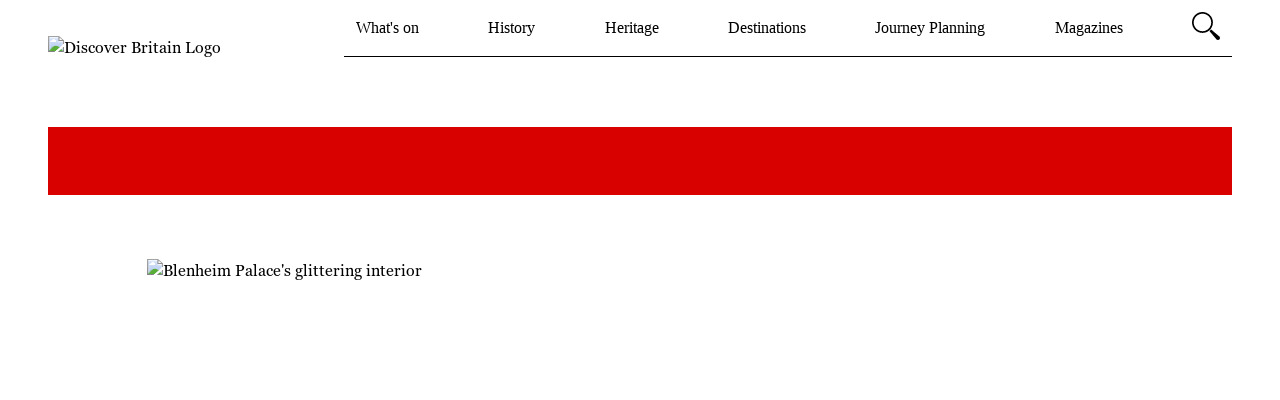

--- FILE ---
content_type: text/html; charset=UTF-8
request_url: https://www.discoverbritain.com/
body_size: 21894
content:
<!DOCTYPE html><html lang="en" data-theme="britain"><head><meta charSet="utf-8"/><meta http-equiv="x-ua-compatible" content="ie=edge"/><meta name="viewport" content="width=device-width, initial-scale=1, shrink-to-fit=no"/><meta name="generator" content="Gatsby 5.14.4"/><meta name="viewport" content="width=device-width, initial-scale=1, user-scalable=yes" data-gatsby-head="true"/>
    
      
        <meta name="tmgads.geo" content="US"></meta>
      
    <meta charSet="utf-8" data-gatsby-head="true"/><meta name="google-site-verification" content="pPmdj43XOniilE67stuOodCt0s4me38RWXCixaL-bck" data-gatsby-head="true"/><meta property="datePublished" content="2024-06-07T09:30:41.001Z" data-gatsby-head="true"/><meta property="dateModified" content="2025-01-21T16:50:23.933Z" data-gatsby-head="true"/><meta name="date" content="2024-06-07T09:30:41.001Z" data-gatsby-head="true"/><meta name="description" content="Homepage" data-gatsby-head="true"/><meta name="author" content="" data-gatsby-head="true"/><meta name="robots" content="index, follow" data-gatsby-head="true"/><meta property="fb:pages" content="128038580550407" data-gatsby-head="true"/><meta property="og:description" content="" data-gatsby-head="true"/><meta property="og:site_name" content="https://www.discoverbritain.com" data-gatsby-head="true"/><meta property="og:image" content="" data-gatsby-head="true"/><meta property="og:type" content="index" data-gatsby-head="true"/><meta property="og:title" content="DiscoverBritain.com" data-gatsby-head="true"/><meta property="og:url" content="https://www.discoverbritain.com/" data-gatsby-head="true"/><meta name="tmgads.channel" content="portal" data-gatsby-head="true"/><meta name="tmgads.businessSegment" content="portal" data-gatsby-head="true"/><meta name="tmgads.zone" content="portal" data-gatsby-head="true"/><meta name="tmgads.section" content="portal" data-gatsby-head="true"/><meta name="tmgads.articleid" content="5JOuQTXq7vbjElheJiVO3c" data-gatsby-head="true"/><meta name="tmgads.pagetype" content="index" data-gatsby-head="true"/><meta name="tmgads.level" content="1" data-gatsby-head="true"/><meta name="tmgads.keywords" content="" data-gatsby-head="true"/><meta name="twitter:title" content="DiscoverBritain.com" data-gatsby-head="true"/><meta name="twitter:url" content="https://www.discoverbritain.com/" data-gatsby-head="true"/><meta name="twitter:image" content="" data-gatsby-head="true"/><meta name="twitter:site" content="@we_love_britain" data-gatsby-head="true"/><meta name="twitter:description" content="" data-gatsby-head="true"/><meta name="keywords" content="" data-gatsby-head="true"/><style data-href="/styles.56db8c56fc1a56b9d4bd.css" data-identity="gatsby-global-css">/*
! tailwindcss v3.3.3 | MIT License | https://tailwindcss.com
*/*,:after,:before{border:0 solid;box-sizing:border-box}:after,:before{--tw-content:""}html{-webkit-text-size-adjust:100%;font-feature-settings:normal;font-family:ui-sans-serif,system-ui,-apple-system,BlinkMacSystemFont,Segoe UI,Roboto,Helvetica Neue,Arial,Noto Sans,sans-serif,Apple Color Emoji,Segoe UI Emoji,Segoe UI Symbol,Noto Color Emoji;font-variation-settings:normal;line-height:1.5;-moz-tab-size:4;-o-tab-size:4;tab-size:4}body{line-height:inherit;margin:0}hr{border-top-width:1px;color:inherit;height:0}abbr:where([title]){-webkit-text-decoration:underline dotted;text-decoration:underline dotted}h1,h2,h3,h4,h5,h6{font-size:inherit;font-weight:inherit}a{color:inherit;text-decoration:inherit}b,strong{font-weight:bolder}code,kbd,pre,samp{font-family:ui-monospace,SFMono-Regular,Menlo,Monaco,Consolas,Liberation Mono,Courier New,monospace;font-size:1em}small{font-size:80%}sub,sup{font-size:75%;line-height:0;position:relative;vertical-align:baseline}sub{bottom:-.25em}sup{top:-.5em}table{border-collapse:collapse;border-color:inherit;text-indent:0}button,input,optgroup,select,textarea{font-feature-settings:inherit;color:inherit;font-family:inherit;font-size:100%;font-variation-settings:inherit;font-weight:inherit;line-height:inherit;margin:0;padding:0}button,select{text-transform:none}[type=button],[type=reset],[type=submit],button{-webkit-appearance:button;background-color:transparent;background-image:none}:-moz-focusring{outline:auto}:-moz-ui-invalid{box-shadow:none}progress{vertical-align:baseline}::-webkit-inner-spin-button,::-webkit-outer-spin-button{height:auto}[type=search]{-webkit-appearance:textfield;outline-offset:-2px}::-webkit-search-decoration{-webkit-appearance:none}::-webkit-file-upload-button{-webkit-appearance:button;font:inherit}summary{display:list-item}blockquote,dd,dl,figure,h1,h2,h3,h4,h5,h6,hr,p,pre{margin:0}fieldset{margin:0}fieldset,legend{padding:0}menu,ol,ul{list-style:none;margin:0;padding:0}dialog{padding:0}textarea{resize:vertical}input::-moz-placeholder,textarea::-moz-placeholder{color:#9ca3af;opacity:1}input::placeholder,textarea::placeholder{color:#9ca3af;opacity:1}[role=button],button{cursor:pointer}:disabled{cursor:default}audio,canvas,embed,iframe,img,object,svg,video{display:block;vertical-align:middle}img,video{height:auto;max-width:100%}[hidden]{display:none}html[data-theme=garden]{--color-primary:#007155;--font-primary:georgiapro,Times,Times New Roman,sans-serif;--font-heading:georgiapro,Times,Times New Roman,sans-serif}html[data-theme=home]{--color-primary:#2b73a0;--font-primary:georgiapro,Times,Times New Roman,sans-serif;--font-heading:georgiapro,Times,Times New Roman,sans-serif}html[data-theme=britain]{--color-primary:#d90000;--font-primary:georgiapro,Times,Times New Roman,sans-serif;--font-heading:ivymode,Times,Times New Roman,sans-serif}html[data-theme=cruise]{--color-primary:#6bb4b0;--font-primary:georgiapro,Times,Times New Roman,sans-serif;--font-heading:georgiapro,Times,Times New Roman,sans-serif}html[data-theme=independentschoolparent]{--color-primary:#0e1d42;--font-primary:georgiapro,Times,Times New Roman,sans-serif;--font-heading:georgiapro,Times,Times New Roman,sans-serif}html[data-theme=sailingtoday]{--color-primary:#434885;--font-primary:montserrat,Times,Times New Roman,sans-serif;--font-heading:montserrat,Times,Times New Roman,sans-serif}*,:after,:before{--tw-border-spacing-x:0;--tw-border-spacing-y:0;--tw-translate-x:0;--tw-translate-y:0;--tw-rotate:0;--tw-skew-x:0;--tw-skew-y:0;--tw-scale-x:1;--tw-scale-y:1;--tw-pan-x: ;--tw-pan-y: ;--tw-pinch-zoom: ;--tw-scroll-snap-strictness:proximity;--tw-gradient-from-position: ;--tw-gradient-via-position: ;--tw-gradient-to-position: ;--tw-ordinal: ;--tw-slashed-zero: ;--tw-numeric-figure: ;--tw-numeric-spacing: ;--tw-numeric-fraction: ;--tw-ring-inset: ;--tw-ring-offset-width:0px;--tw-ring-offset-color:#fff;--tw-ring-color:rgba(59,130,246,.5);--tw-ring-offset-shadow:0 0 #0000;--tw-ring-shadow:0 0 #0000;--tw-shadow:0 0 #0000;--tw-shadow-colored:0 0 #0000;--tw-blur: ;--tw-brightness: ;--tw-contrast: ;--tw-grayscale: ;--tw-hue-rotate: ;--tw-invert: ;--tw-saturate: ;--tw-sepia: ;--tw-drop-shadow: ;--tw-backdrop-blur: ;--tw-backdrop-brightness: ;--tw-backdrop-contrast: ;--tw-backdrop-grayscale: ;--tw-backdrop-hue-rotate: ;--tw-backdrop-invert: ;--tw-backdrop-opacity: ;--tw-backdrop-saturate: ;--tw-backdrop-sepia: }::backdrop{--tw-border-spacing-x:0;--tw-border-spacing-y:0;--tw-translate-x:0;--tw-translate-y:0;--tw-rotate:0;--tw-skew-x:0;--tw-skew-y:0;--tw-scale-x:1;--tw-scale-y:1;--tw-pan-x: ;--tw-pan-y: ;--tw-pinch-zoom: ;--tw-scroll-snap-strictness:proximity;--tw-gradient-from-position: ;--tw-gradient-via-position: ;--tw-gradient-to-position: ;--tw-ordinal: ;--tw-slashed-zero: ;--tw-numeric-figure: ;--tw-numeric-spacing: ;--tw-numeric-fraction: ;--tw-ring-inset: ;--tw-ring-offset-width:0px;--tw-ring-offset-color:#fff;--tw-ring-color:rgba(59,130,246,.5);--tw-ring-offset-shadow:0 0 #0000;--tw-ring-shadow:0 0 #0000;--tw-shadow:0 0 #0000;--tw-shadow-colored:0 0 #0000;--tw-blur: ;--tw-brightness: ;--tw-contrast: ;--tw-grayscale: ;--tw-hue-rotate: ;--tw-invert: ;--tw-saturate: ;--tw-sepia: ;--tw-drop-shadow: ;--tw-backdrop-blur: ;--tw-backdrop-brightness: ;--tw-backdrop-contrast: ;--tw-backdrop-grayscale: ;--tw-backdrop-hue-rotate: ;--tw-backdrop-invert: ;--tw-backdrop-opacity: ;--tw-backdrop-saturate: ;--tw-backdrop-sepia: }.pointer-events-none{pointer-events:none}.static{position:static}.absolute{position:absolute}.relative{position:relative}.sticky{position:sticky}.inset-0{inset:0}.bottom-0{bottom:0}.left-0{left:0}.right-\[0\]{right:0}.right-\[48px\]{right:48px}.top-0{top:0}.top-\[-1px\]{top:-1px}.top-\[100px\]{top:100px}.top-\[8px\]{top:8px}.z-10{z-index:10}.z-50{z-index:50}.z-\[-100\]{z-index:-100}.z-\[99999\]{z-index:99999}.col-span-12{grid-column:span 12/span 12}.col-span-6{grid-column:span 6/span 6}.col-span-8{grid-column:span 8/span 8}.col-span-9{grid-column:span 9/span 9}.m-auto{margin:auto}.-mx-2{margin-left:-.5rem;margin-right:-.5rem}.mx-1{margin-left:.25rem;margin-right:.25rem}.mx-auto{margin-left:auto;margin-right:auto}.my-2{margin-bottom:.5rem;margin-top:.5rem}.my-3{margin-bottom:.75rem;margin-top:.75rem}.my-4{margin-bottom:1rem;margin-top:1rem}.my-5{margin-bottom:1.25rem;margin-top:1.25rem}.my-7{margin-bottom:1.75rem;margin-top:1.75rem}.-mb-10{margin-bottom:-2.5rem}.mb-0{margin-bottom:0}.mb-1{margin-bottom:.25rem}.mb-12{margin-bottom:3rem}.mb-2{margin-bottom:.5rem}.mb-3{margin-bottom:.75rem}.mb-4{margin-bottom:1rem}.mb-5{margin-bottom:1.25rem}.mb-6{margin-bottom:1.5rem}.mb-7{margin-bottom:1.75rem}.mb-8{margin-bottom:2rem}.ml-1{margin-left:.25rem}.ml-2{margin-left:.5rem}.ml-3{margin-left:.75rem}.mr-1{margin-right:.25rem}.mr-2{margin-right:.5rem}.mr-3{margin-right:.75rem}.mr-4{margin-right:1rem}.mr-6{margin-right:1.5rem}.mr-8{margin-right:2rem}.mt-1{margin-top:.25rem}.mt-2{margin-top:.5rem}.mt-2\.5{margin-top:.625rem}.mt-4{margin-top:1rem}.mt-auto{margin-top:auto}.block{display:block}.inline-block{display:inline-block}.inline{display:inline}.flex{display:flex}.inline-flex{display:inline-flex}.grid{display:grid}.hidden{display:none}.aspect-square{aspect-ratio:1/1}.h-0{height:0}.h-10{height:2.5rem}.h-6{height:1.5rem}.h-8{height:2rem}.h-80{height:20rem}.h-\[100\%\]{height:100%}.h-\[100px\]{height:100px}.h-\[100vh\]{height:100vh}.h-\[27px\]{height:27px}.h-\[30px\]{height:30px}.h-\[70px\]{height:70px}.h-auto{height:auto}.h-full{height:100%}.max-h-\[95px\]{max-height:95px}.min-h-\[25px\]{min-height:25px}.min-h-\[65vh\]{min-height:65vh}.min-h-\[72px\]{min-height:72px}.min-h-\[85vh\]{min-height:85vh}.w-1\/2{width:50%}.w-40{width:10rem}.w-7{width:1.75rem}.w-8{width:2rem}.w-\[100\%\]{width:100%}.w-\[125px\]{width:125px}.w-\[170px\]{width:170px}.w-\[27px\]{width:27px}.w-\[70px\]{width:70px}.w-full{width:100%}.w-full-screen-width{width:100vw}.min-w-\[175px\]{min-width:175px}.min-w-\[65px\]{min-width:65px}.min-w-\[90px\]{min-width:90px}.max-w-8xl{max-width:90rem}.max-w-\[250px\]{max-width:250px}.max-w-\[600px\]{max-width:600px}.max-w-\[calc\(100\%-70px\)\]{max-width:calc(100% - 70px)}.max-w-screen-2xl{max-width:1536px}.flex-1{flex:1 1 0%}.translate-y-24{--tw-translate-y:6rem}.rotate-180,.translate-y-24{transform:translate(var(--tw-translate-x),var(--tw-translate-y)) rotate(var(--tw-rotate)) skewX(var(--tw-skew-x)) skewY(var(--tw-skew-y)) scaleX(var(--tw-scale-x)) scaleY(var(--tw-scale-y))}.rotate-180{--tw-rotate:180deg}.cursor-pointer{cursor:pointer}.resize{resize:both}.grid-cols-12{grid-template-columns:repeat(12,minmax(0,1fr))}.flex-row{flex-direction:row}.flex-col{flex-direction:column}.flex-wrap{flex-wrap:wrap}.items-start{align-items:flex-start}.items-end{align-items:flex-end}.items-center{align-items:center}.justify-start{justify-content:flex-start}.justify-end{justify-content:flex-end}.justify-center{justify-content:center}.justify-between{justify-content:space-between}.gap-1{gap:.25rem}.gap-2{gap:.5rem}.gap-2\.5{gap:.625rem}.gap-3{gap:.75rem}.gap-4{gap:1rem}.gap-5{gap:1.25rem}.gap-6{gap:1.5rem}.gap-x-7{-moz-column-gap:1.75rem;column-gap:1.75rem}.gap-x-\[32px\]{-moz-column-gap:32px;column-gap:32px}.gap-y-7{row-gap:1.75rem}.space-x-4>:not([hidden])~:not([hidden]){--tw-space-x-reverse:0;margin-left:calc(1rem*(1 - var(--tw-space-x-reverse)));margin-right:calc(1rem*var(--tw-space-x-reverse))}.space-x-6>:not([hidden])~:not([hidden]){--tw-space-x-reverse:0;margin-left:calc(1.5rem*(1 - var(--tw-space-x-reverse)));margin-right:calc(1.5rem*var(--tw-space-x-reverse))}.overflow-hidden{overflow:hidden}.overflow-y-hidden{overflow-y:hidden}.overflow-x-scroll{overflow-x:scroll}.overflow-y-scroll{overflow-y:scroll}.text-ellipsis{text-overflow:ellipsis}.whitespace-nowrap{white-space:nowrap}.whitespace-pre-wrap{white-space:pre-wrap}.break-words{overflow-wrap:break-word}.rounded-full{border-radius:9999px}.rounded-md{border-radius:.375rem}.rounded-xl{border-radius:.75rem}.border{border-width:1px}.border-2{border-width:2px}.border-y{border-top-width:1px}.border-b,.border-y{border-bottom-width:1px}.border-t{border-top-width:1px}.border-t-4{border-top-width:4px}.border-none{border-style:none}.border-dark-grey{--tw-border-opacity:1;border-color:rgb(84 85 87/var(--tw-border-opacity))}.border-dark-grey2{--tw-border-opacity:1;border-color:rgb(70 70 70/var(--tw-border-opacity))}.border-primary{border-color:var(--color-primary)}.bg-black{--tw-bg-opacity:1;background-color:rgb(34 34 34/var(--tw-bg-opacity))}.bg-grey{--tw-bg-opacity:1;background-color:rgb(153 157 158/var(--tw-bg-opacity))}.bg-light-grey{--tw-bg-opacity:1;background-color:rgb(240 240 240/var(--tw-bg-opacity))}.bg-light-grey2{--tw-bg-opacity:1;background-color:rgb(249 249 249/var(--tw-bg-opacity))}.bg-primary{background-color:var(--color-primary)}.bg-secondary{--tw-bg-opacity:1;background-color:rgb(230 241 238/var(--tw-bg-opacity))}.bg-white{--tw-bg-opacity:1;background-color:rgb(255 255 255/var(--tw-bg-opacity))}.bg-opacity-50{--tw-bg-opacity:0.5}.object-contain{-o-object-fit:contain;object-fit:contain}.object-cover{-o-object-fit:cover;object-fit:cover}.object-scale-down{-o-object-fit:scale-down;object-fit:scale-down}.p-1{padding:.25rem}.p-2{padding:.5rem}.p-3{padding:.75rem}.p-4{padding:1rem}.p-6{padding:1.5rem}.p-8{padding:2rem}.px-12{padding-left:3rem;padding-right:3rem}.px-2{padding-left:.5rem;padding-right:.5rem}.px-3{padding-left:.75rem;padding-right:.75rem}.px-4{padding-left:1rem;padding-right:1rem}.px-5{padding-left:1.25rem;padding-right:1.25rem}.px-6{padding-left:1.5rem;padding-right:1.5rem}.px-7{padding-left:1.75rem;padding-right:1.75rem}.px-8{padding-left:2rem;padding-right:2rem}.py-1{padding-bottom:.25rem;padding-top:.25rem}.py-10{padding-bottom:2.5rem;padding-top:2.5rem}.py-2{padding-bottom:.5rem;padding-top:.5rem}.py-3{padding-bottom:.75rem;padding-top:.75rem}.py-4{padding-bottom:1rem;padding-top:1rem}.py-6{padding-top:1.5rem}.pb-6,.py-6{padding-bottom:1.5rem}.pb-8{padding-bottom:2rem}.pb-\[100\%\]{padding-bottom:100%}.pb-\[52\.5\%\]{padding-bottom:52.5%}.pb-\[62\.25\%\]{padding-bottom:62.25%}.pb-\[62\.5\%\]{padding-bottom:62.5%}.pl-2{padding-left:.5rem}.pl-5{padding-left:1.25rem}.pr-1{padding-right:.25rem}.pr-5{padding-right:1.25rem}.pt-3{padding-top:.75rem}.pt-6{padding-top:1.5rem}.pt-7{padding-top:1.75rem}.text-center{text-align:center}.align-middle{vertical-align:middle}.text-3xl{font-size:1.875rem;line-height:2.25rem}.text-4xl{font-size:2.25rem;line-height:2.5rem}.text-base{font-size:1rem;line-height:1.5rem}.text-lg{font-size:1.125rem;line-height:1.75rem}.text-sm{font-size:.875rem;line-height:1.25rem}.text-xl{font-size:1.25rem;line-height:1.75rem}.text-xs{font-size:.75rem;line-height:1rem}.font-medium{font-weight:500}.font-semibold{font-weight:600}.uppercase{text-transform:uppercase}.leading-11{line-height:2.75rem}.leading-5{line-height:1.25rem}.leading-6{line-height:1.5rem}.leading-7{line-height:1.75rem}.text-black{--tw-text-opacity:1;color:rgb(34 34 34/var(--tw-text-opacity))}.text-black\/60{color:rgba(34,34,34,.6)}.text-dark-grey{--tw-text-opacity:1;color:rgb(84 85 87/var(--tw-text-opacity))}.text-grey{--tw-text-opacity:1;color:rgb(153 157 158/var(--tw-text-opacity))}.text-light-grey{--tw-text-opacity:1;color:rgb(240 240 240/var(--tw-text-opacity))}.text-primary{color:var(--color-primary)}.text-white{--tw-text-opacity:1;color:rgb(255 255 255/var(--tw-text-opacity))}.underline{text-decoration-line:underline}.opacity-0{opacity:0}.shadow{--tw-shadow:0 1px 3px 0 rgba(0,0,0,.1),0 1px 2px -1px rgba(0,0,0,.1);--tw-shadow-colored:0 1px 3px 0 var(--tw-shadow-color),0 1px 2px -1px var(--tw-shadow-color);box-shadow:var(--tw-ring-offset-shadow,0 0 #0000),var(--tw-ring-shadow,0 0 #0000),var(--tw-shadow)}.outline-dark-grey2{outline-color:#464646}.filter{filter:var(--tw-blur) var(--tw-brightness) var(--tw-contrast) var(--tw-grayscale) var(--tw-hue-rotate) var(--tw-invert) var(--tw-saturate) var(--tw-sepia) var(--tw-drop-shadow)}.transition-all{transition-duration:.15s;transition-property:all;transition-timing-function:cubic-bezier(.4,0,.2,1)}.transition-colors{transition-duration:.15s;transition-property:color,background-color,border-color,text-decoration-color,fill,stroke;transition-timing-function:cubic-bezier(.4,0,.2,1)}.transition-opacity{transition-duration:.15s;transition-property:opacity;transition-timing-function:cubic-bezier(.4,0,.2,1)}.duration-300{transition-duration:.3s}.ease-in-out{transition-timing-function:cubic-bezier(.4,0,.2,1)}.\[padding-top\:max\(60\%\2c 326px\)\]{padding-top:max(60%,326px)}.before\:absolute:before{content:var(--tw-content);position:absolute}.before\:bottom-4:before{bottom:1rem;content:var(--tw-content)}.before\:right-\[-12px\]:before{content:var(--tw-content);right:-12px}.before\:top-2:before{content:var(--tw-content);top:.5rem}.before\:block:before{content:var(--tw-content);display:block}.before\:hidden:before{content:var(--tw-content);display:none}.before\:h-\[250px\]:before{content:var(--tw-content);height:250px}.before\:w-\[100\%\]:before{content:var(--tw-content);width:100%}.before\:border:before{border-width:1px;content:var(--tw-content)}.before\:border-light-grey:before{--tw-border-opacity:1;border-color:rgb(240 240 240/var(--tw-border-opacity));content:var(--tw-content)}.before\:bg-light-grey:before{--tw-bg-opacity:1;background-color:rgb(240 240 240/var(--tw-bg-opacity));content:var(--tw-content)}.before\:bg-gradient-to-t:before{background-image:linear-gradient(to top,var(--tw-gradient-stops));content:var(--tw-content)}.before\:from-white:before{--tw-gradient-from:#fff var(--tw-gradient-from-position);--tw-gradient-to:hsla(0,0%,100%,0) var(--tw-gradient-to-position);--tw-gradient-stops:var(--tw-gradient-from),var(--tw-gradient-to);content:var(--tw-content)}.before\:pt-\[62\.5\%\]:before{content:var(--tw-content);padding-top:62.5%}.before\:content-\[\'\'\]:before{--tw-content:"";content:var(--tw-content)}.last\:after\:hidden:last-child:after{content:var(--tw-content);display:none}.hover\:border-primary:hover{border-color:var(--color-primary)}.hover\:border-white:hover{--tw-border-opacity:1;border-color:rgb(255 255 255/var(--tw-border-opacity))}.hover\:bg-black:hover{--tw-bg-opacity:1;background-color:rgb(34 34 34/var(--tw-bg-opacity))}.hover\:bg-primary:hover{background-color:var(--color-primary)}.hover\:fill-white:hover{fill:#fff}.hover\:text-primary:hover{color:var(--color-primary)}.hover\:text-white:hover{--tw-text-opacity:1;color:rgb(255 255 255/var(--tw-text-opacity))}.disabled\:bg-grey2:disabled{--tw-bg-opacity:1;background-color:rgb(181 181 181/var(--tw-bg-opacity))}.disabled\:text-white:disabled{--tw-text-opacity:1;color:rgb(255 255 255/var(--tw-text-opacity))}.group:hover .group-hover\:block{display:block}.group:hover .group-hover\:underline{text-decoration-line:underline}@media (min-width:320px){.xs\:order-2{order:2}.xs\:col-span-12{grid-column:span 12/span 12}.xs\:col-span-2{grid-column:span 2/span 2}.xs\:col-span-6{grid-column:span 6/span 6}.xs\:col-start-1{grid-column-start:1}.xs\:-mx-1{margin-left:-.25rem;margin-right:-.25rem}.xs\:-mx-2{margin-left:-.5rem;margin-right:-.5rem}.xs\:mx-auto{margin-left:auto;margin-right:auto}.xs\:mb-0{margin-bottom:0}.xs\:mb-2{margin-bottom:.5rem}.xs\:mb-3{margin-bottom:.75rem}.xs\:mb-4{margin-bottom:1rem}.xs\:mb-5{margin-bottom:1.25rem}.xs\:mb-6{margin-bottom:1.5rem}.xs\:mb-7{margin-bottom:1.75rem}.xs\:mb-8{margin-bottom:2rem}.xs\:ml-2{margin-left:.5rem}.xs\:mt-0{margin-top:0}.xs\:mt-4{margin-top:1rem}.xs\:mt-5{margin-top:1.25rem}.xs\:mt-6{margin-top:1.5rem}.xs\:mt-7{margin-top:1.75rem}.xs\:mt-8{margin-top:2rem}.xs\:block{display:block}.xs\:flex{display:flex}.xs\:grid{display:grid}.xs\:hidden{display:none}.xs\:w-\[100\%\]{width:100%}.xs\:w-\[200px\]{width:200px}.xs\:max-w-\[100\%\]{max-width:100%}.xs\:max-w-\[200px\]{max-width:200px}.xs\:basis-1\/3{flex-basis:33.333333%}.xs\:basis-2\/3{flex-basis:66.666667%}.xs\:basis-full{flex-basis:100%}.xs\:grid-cols-1{grid-template-columns:repeat(1,minmax(0,1fr))}.xs\:grid-cols-12{grid-template-columns:repeat(12,minmax(0,1fr))}.xs\:grid-cols-2{grid-template-columns:repeat(2,minmax(0,1fr))}.xs\:flex-row-reverse{flex-direction:row-reverse}.xs\:flex-col{flex-direction:column}.xs\:flex-col-reverse{flex-direction:column-reverse}.xs\:flex-wrap{flex-wrap:wrap}.xs\:justify-start{justify-content:flex-start}.xs\:justify-center{justify-content:center}.xs\:justify-between{justify-content:space-between}.xs\:gap-0{gap:0}.xs\:gap-0\.5{gap:.125rem}.xs\:gap-2{gap:.5rem}.xs\:gap-4{gap:1rem}.xs\:gap-y-5{row-gap:1.25rem}.xs\:gap-y-\[30px\]{row-gap:30px}.xs\:p-2{padding:.5rem}.xs\:px-0{padding-left:0;padding-right:0}.xs\:px-2{padding-left:.5rem;padding-right:.5rem}.xs\:px-5{padding-left:1.25rem;padding-right:1.25rem}.xs\:py-1{padding-bottom:.25rem;padding-top:.25rem}.xs\:py-2{padding-bottom:.5rem;padding-top:.5rem}.xs\:py-5{padding-bottom:1.25rem;padding-top:1.25rem}.xs\:pb-4{padding-bottom:1rem}.xs\:pb-5{padding-bottom:1.25rem}.xs\:pr-0{padding-right:0}.xs\:pr-4{padding-right:1rem}.xs\:pt-3{padding-top:.75rem}.xs\:text-center{text-align:center}.xs\:text-base{font-size:1rem;line-height:1.5rem}.xs\:text-xs{font-size:.75rem}.xs\:leading-4,.xs\:text-xs{line-height:1rem}.xs\:leading-6{line-height:1.5rem}.xs\:leading-7{line-height:1.75rem}}@media (min-width:640px){.sm\:grid-cols-2{grid-template-columns:repeat(2,minmax(0,1fr))}.sm\:text-xl{font-size:1.25rem;line-height:1.75rem}}@media (min-width:768px){.md\:right-16{right:4rem}.md\:order-1{order:1}.md\:order-2{order:2}.md\:col-span-10{grid-column:span 10/span 10}.md\:col-span-12{grid-column:span 12/span 12}.md\:col-span-3{grid-column:span 3/span 3}.md\:col-span-4{grid-column:span 4/span 4}.md\:col-span-6{grid-column:span 6/span 6}.md\:col-start-2{grid-column-start:2}.md\:m-0{margin:0}.md\:mx-0{margin-left:0;margin-right:0}.md\:mb-0{margin-bottom:0}.md\:mb-2{margin-bottom:.5rem}.md\:mb-3{margin-bottom:.75rem}.md\:mb-5{margin-bottom:1.25rem}.md\:mb-6{margin-bottom:1.5rem}.md\:mb-7{margin-bottom:1.75rem}.md\:mb-8{margin-bottom:2rem}.md\:ml-0{margin-left:0}.md\:mr-3{margin-right:.75rem}.md\:mr-4{margin-right:1rem}.md\:mt-10{margin-top:2.5rem}.md\:mt-14{margin-top:3.5rem}.md\:mt-4{margin-top:1rem}.md\:mt-5{margin-top:1.25rem}.md\:mt-6{margin-top:1.5rem}.md\:mt-7{margin-top:1.75rem}.md\:mt-8{margin-top:2rem}.md\:mt-9{margin-top:2.25rem}.md\:block{display:block}.md\:flex{display:flex}.md\:grid{display:grid}.md\:hidden{display:none}.md\:h-\[28px\]{height:28px}.md\:min-h-\[44px\]{min-height:44px}.md\:w-\[200px\]{width:200px}.md\:w-\[65\%\]{width:65%}.md\:w-\[auto\]{width:auto}.md\:max-w-\[100\%\]{max-width:100%}.md\:max-w-\[80\%\]{max-width:80%}.md\:grid-cols-2{grid-template-columns:repeat(2,minmax(0,1fr))}.md\:grid-cols-3{grid-template-columns:repeat(3,minmax(0,1fr))}.md\:flex-row{flex-direction:row}.md\:flex-col{flex-direction:column}.md\:justify-start{justify-content:flex-start}.md\:justify-end{justify-content:flex-end}.md\:justify-between{justify-content:space-between}.md\:gap-1{gap:.25rem}.md\:gap-1\.5{gap:.375rem}.md\:gap-2{gap:.5rem}.md\:gap-y-0{row-gap:0}.md\:gap-y-\[50px\]{row-gap:50px}.md\:p-2{padding:.5rem}.md\:px-0{padding-left:0;padding-right:0}.md\:px-12{padding-left:3rem;padding-right:3rem}.md\:px-2{padding-left:.5rem;padding-right:.5rem}.md\:px-4{padding-left:1rem;padding-right:1rem}.md\:px-5{padding-left:1.25rem;padding-right:1.25rem}.md\:py-1{padding-bottom:.25rem;padding-top:.25rem}.md\:py-3{padding-bottom:.75rem;padding-top:.75rem}.md\:py-6{padding-bottom:1.5rem;padding-top:1.5rem}.md\:pb-7{padding-bottom:1.75rem}.md\:pb-\[28px\]{padding-bottom:28px}.md\:pl-0{padding-left:0}.md\:pl-1{padding-left:.25rem}.md\:pr-0{padding-right:0}.md\:pt-6{padding-top:1.5rem}.md\:text-base{font-size:1rem;line-height:1.5rem}.md\:text-sm{font-size:.875rem;line-height:1.25rem}.md\:text-xs{font-size:.75rem;line-height:1rem}.md\:leading-5{line-height:1.25rem}.md\:leading-6{line-height:1.5rem}.md\:leading-7{line-height:1.75rem}}@media (min-width:1024px){.lg\:right-16{right:4rem}.lg\:order-1{order:1}.lg\:col-span-3{grid-column:span 3/span 3}.lg\:col-span-7{grid-column:span 7/span 7}.lg\:col-span-8{grid-column:span 8/span 8}.lg\:col-start-10{grid-column-start:10}.lg\:col-start-2{grid-column-start:2}.lg\:col-start-3{grid-column-start:3}.lg\:mb-0{margin-bottom:0}.lg\:mb-16{margin-bottom:4rem}.lg\:mb-3{margin-bottom:.75rem}.lg\:mb-5{margin-bottom:1.25rem}.lg\:mb-6{margin-bottom:1.5rem}.lg\:mb-8{margin-bottom:2rem}.lg\:ml-18{margin-left:4.66rem}.lg\:mr-7{margin-right:1.75rem}.lg\:mt-0{margin-top:0}.lg\:mt-14{margin-top:3.5rem}.lg\:mt-5{margin-top:1.25rem}.lg\:mt-6{margin-top:1.5rem}.lg\:mt-8{margin-top:2rem}.lg\:mt-9{margin-top:2.25rem}.lg\:block{display:block}.lg\:flex{display:flex}.lg\:hidden{display:none}.lg\:h-\[100\%\]{height:100%}.lg\:h-\[132px\]{height:132px}.lg\:h-\[38px\]{height:38px}.lg\:max-h-\[132px\]{max-height:132px}.lg\:min-h-\[52px\]{min-height:52px}.lg\:w-\[250px\]{width:250px}.lg\:max-w-\[60\%\]{max-width:60%}.lg\:basis-1\/3{flex-basis:33.333333%}.lg\:basis-2\/3{flex-basis:66.666667%}.lg\:grid-cols-3{grid-template-columns:repeat(3,minmax(0,1fr))}.lg\:grid-cols-4{grid-template-columns:repeat(4,minmax(0,1fr))}.lg\:grid-cols-6{grid-template-columns:repeat(6,minmax(0,1fr))}.lg\:flex-row{flex-direction:row}.lg\:justify-end{justify-content:flex-end}.lg\:gap-4{gap:1rem}.lg\:p-3{padding:.75rem}.lg\:px-0{padding-left:0;padding-right:0}.lg\:px-12{padding-left:3rem;padding-right:3rem}.lg\:px-3{padding-left:.75rem;padding-right:.75rem}.lg\:px-5{padding-left:1.25rem;padding-right:1.25rem}.lg\:py-2{padding-bottom:.5rem;padding-top:.5rem}.lg\:py-6{padding-bottom:1.5rem;padding-top:1.5rem}.lg\:pb-4{padding-bottom:1rem}.lg\:pb-5{padding-bottom:1.25rem}.lg\:pb-\[38px\]{padding-bottom:38px}.lg\:pl-3{padding-left:.75rem}.lg\:pr-10{padding-right:2.5rem}.lg\:pt-3{padding-top:.75rem}.lg\:pt-5{padding-top:1.25rem}.lg\:text-base{font-size:1rem;line-height:1.5rem}.lg\:text-sm{font-size:.875rem;line-height:1.25rem}.lg\:text-xs{font-size:.75rem;line-height:1rem}.lg\:leading-5{line-height:1.25rem}.lg\:leading-6{line-height:1.5rem}.lg\:leading-7{line-height:1.75rem}.lg\:leading-8{line-height:2rem}}@media (min-width:1280px){.xl\:right-16{right:4rem}.xl\:order-1{order:1}.xl\:mb-3{margin-bottom:.75rem}.xl\:mb-5{margin-bottom:1.25rem}.xl\:mb-6{margin-bottom:1.5rem}.xl\:mb-7{margin-bottom:1.75rem}.xl\:mb-9{margin-bottom:2.25rem}.xl\:mt-12{margin-top:3rem}.xl\:mt-8{margin-top:2rem}.xl\:mt-9{margin-top:2.25rem}.xl\:min-h-\[68px\]{min-height:68px}.xl\:w-\[300px\]{width:300px}.xl\:translate-y-16{--tw-translate-y:4rem;transform:translate(var(--tw-translate-x),var(--tw-translate-y)) rotate(var(--tw-rotate)) skewX(var(--tw-skew-x)) skewY(var(--tw-skew-y)) scaleX(var(--tw-scale-x)) scaleY(var(--tw-scale-y))}.xl\:flex-row{flex-direction:row}.xl\:gap-4{gap:1rem}.xl\:px-12{padding-left:3rem;padding-right:3rem}.xl\:px-5{padding-left:1.25rem;padding-right:1.25rem}.xl\:py-9{padding-bottom:2.25rem;padding-top:2.25rem}.xl\:pb-1{padding-bottom:.25rem}.xl\:pt-3{padding-top:.75rem}.xl\:text-base{font-size:1rem;line-height:1.5rem}.xl\:text-lg{font-size:1.125rem;line-height:1.75rem}.xl\:text-sm{font-size:.875rem;line-height:1.25rem}.xl\:text-xl{font-size:1.25rem;line-height:1.75rem}.xl\:leading-11{line-height:2.75rem}.xl\:leading-7{line-height:1.75rem}.xl\:leading-9{line-height:2.25rem}}.\[\&\:nth-child\(4n\)\]\:after\:absolute:nth-child(4n):after{content:var(--tw-content);position:absolute}.\[\&\:nth-child\(4n\)\]\:after\:bottom-0:nth-child(4n):after{bottom:0;content:var(--tw-content)}.\[\&\:nth-child\(4n\)\]\:after\:right-0:nth-child(4n):after{content:var(--tw-content);right:0}.\[\&\:nth-child\(4n\)\]\:after\:w-\[calc\(400\%\+64px\)\]:nth-child(4n):after{content:var(--tw-content);width:calc(400% + 64px)}.\[\&\:nth-child\(4n\)\]\:after\:border-b:nth-child(4n):after{border-bottom-width:1px;content:var(--tw-content)}.\[\&\:nth-child\(4n\)\]\:after\:border-light-grey:nth-child(4n):after{--tw-border-opacity:1;border-color:rgb(240 240 240/var(--tw-border-opacity));content:var(--tw-content)}.\[\&\:nth-child\(4n\)\]\:after\:content-\[\'\'\]:nth-child(4n):after{--tw-content:"";content:var(--tw-content)}body iframe[id^=google_ads_iframe]{display:initial}body{overflow-x:hidden}@font-face{font-named-instance:"Regular";font-display:swap;font-family:OpenSans-Regular;font-style:normal;font-weight:400;src:url(/fonts/OpenSans-Regular.woff2) format("woff2")}@font-face{font-named-instance:"Light";font-display:swap;font-family:OpenSans-Light;font-style:normal;font-weight:300;src:url(/fonts/OpenSans-Light.woff2) format("woff2")}@font-face{font-named-instance:"Bold";font-display:swap;font-family:OpenSans-Bold;font-style:normal;font-weight:700;src:url(/fonts/OpenSans-Bold.woff2) format("woff2")}*{-webkit-font-smoothing:antialiased;-moz-osx-font-smoothing:grayscale;font-family:var(--font-primary);scroll-behavior:smooth}.cmc-header-1{font-family:var(--font-heading)}body.burger-menu-open{overflow-y:hidden;position:fixed}@media (min-width:768px){body.burger-menu-open{overflow-y:auto;position:static}}.navigation-menu-height{min-height:650px;overflow-x:scroll}.georgia{font-family:georgiapro,Times,Times New Roman,sans-serif}.opensans{font-family:OpenSans-Regular}.opensans-bold{font-family:OpenSans-Bold}.opensans-light{font-family:OpenSans-Light}.first-letter-cmc:first-letter{initial-letter:3;font-size:3rem;line-height:1;line-height:2.25rem;margin-right:1rem}@media (min-width:320px){.first-letter-cmc:first-letter{-webkit-initial-letter:2;initial-letter:2}}@media (min-width:1024px){.first-letter-cmc:first-letter{-webkit-initial-letter:3;initial-letter:3}}@media (min-width:320px){.force-add-order-1-mobile{order:1!important}}@media (min-width:768px){.force-add-order-1-mobile{order:0!important}}.hide-scroll-bar::-webkit-scrollbar{display:none}.mobile-safe-padding-bottom{padding-bottom:env(safe-area-inset-bottom)}@media (min-width:320px){.cmc-content-text{font-size:1.125rem;letter-spacing:-.025em;line-height:1.75rem}}@media (min-width:768px){.cmc-content-text{font-size:1.125rem;letter-spacing:-.025em;line-height:2.25rem}}@media (min-width:1024px){.cmc-content-text{font-size:1.125rem;letter-spacing:.07px;line-height:2.25rem}}@media (min-width:1280px){.cmc-content-text{font-size:1.125rem;letter-spacing:.07px;line-height:2.25rem}}@media (min-width:320px){.cmc-header-1{font-size:1.875rem;line-height:2.5rem}}@media (min-width:768px){.cmc-header-1{font-size:1.875rem;line-height:2.5rem}}@media (min-width:1024px){.cmc-header-1{font-size:1.875rem;line-height:2.5rem}}@media (min-width:1280px){.cmc-header-1{font-size:2.25rem;line-height:2.75rem}}@media (min-width:320px){.cmc-header-2{font-size:1.625rem;line-height:1.75rem}}@media (min-width:768px){.cmc-header-2{font-size:1.625rem;line-height:1.75rem}}@media (min-width:1024px){.cmc-header-2{font-size:1.625rem;line-height:1.75rem}}@media (min-width:1280px){.cmc-header-2{font-size:1.875rem;line-height:2.25rem}}@media (min-width:320px){.cmc-header-3{font-size:1.375rem;line-height:1.5rem}}@media (min-width:768px){.cmc-header-3{font-size:1.375rem;line-height:1.5rem}}@media (min-width:1024px){.cmc-header-3{font-size:1.375rem;line-height:1.5rem}}@media (min-width:1280px){.cmc-header-3{font-size:1.5rem;line-height:1.75rem}}@media (min-width:320px){.cmc-header-4{font-size:1rem;line-height:1.25rem}}@media (min-width:768px){.cmc-header-4{font-size:1.125rem;line-height:1.5rem}}@media (min-width:1024px){.cmc-header-4{font-size:1.125rem;line-height:1.5rem}}@media (min-width:1280px){.cmc-header-4{font-size:1.125rem;line-height:1.5rem}}@media (min-width:320px){.cmc-header-5{font-size:.875rem;line-height:1.25rem}}@media (min-width:768px){.cmc-header-5{font-size:.875rem;line-height:1.25rem}}@media (min-width:1024px){.cmc-header-5{font-size:.875rem;line-height:1.25rem}}@media (min-width:1280px){.cmc-header-5{font-size:.875rem;line-height:1.25rem}}.cmc-header-6{font-size:.875rem;line-height:1rem}@media (min-width:320px){.cmc-header-7{font-size:.75rem;letter-spacing:.025em;line-height:1.75rem}}@media (min-width:768px){.cmc-header-7{font-size:.875rem;line-height:1.75rem}}@media (min-width:1024px){.cmc-header-7{font-size:.875rem;line-height:1.75rem}}@media (min-width:320px){.cmc-standfirst{font-size:1.25rem;line-height:1.75rem}}@media (min-width:768px){.cmc-standfirst{font-size:1.25rem;line-height:1.75rem}}@media (min-width:1024px){.cmc-standfirst{font-size:1.25rem;line-height:1.75rem}}@media (min-width:1280px){.cmc-standfirst{font-size:1.25rem;line-height:1.75rem}}@media (min-width:320px){.cmc-body-1{font-size:1.125rem;line-height:2rem}}@media (min-width:1024px){.cmc-body-1{font-size:1.125rem;line-height:2.25rem}}@media (min-width:320px){.cmc-body-2{font-size:.875rem;line-height:1.25rem}}@media (min-width:1024px){.cmc-body-2{font-size:1rem;line-height:1.5rem}}@media (min-width:320px){.cmc-body-3{font-size:.75rem;line-height:1.25rem}}@media (min-width:768px){.cmc-body-3{font-size:.75rem;line-height:1.25rem}}@media (min-width:1024px){.cmc-body-3{font-size:.75rem;line-height:1.25rem}}@media (min-width:1280px){.cmc-body-3{font-size:.75rem;line-height:1.5rem}}.cmc-list{padding-left:1.5rem}.cmc-list-ol{list-style-type:decimal}.cmc-list .cmc-list-ol{list-style-type:upper-alpha}.cmc-list .cmc-list .cmc-list-ol{list-style-type:lower-roman}.cmc-list .cmc-list .cmc-list .cmc-list-ol{list-style-type:lower-alpha}.cmc-list-ul{list-style-type:disc}.cmc-list .cmc-list-ul{list-style-type:circle}.cmc-list .cmc-list .cmc-list-ul{list-style-type:square}.cmc-list li *{margin-bottom:0}.text-ellipsis-row-2{-webkit-line-clamp:2}.text-ellipsis-row-2,.text-ellipsis-row-3{-webkit-box-orient:vertical;display:-webkit-box;overflow:hidden;text-overflow:ellipsis;white-space:normal}.text-ellipsis-row-3{-webkit-line-clamp:3}.content-anchor-link{height:0;scroll-margin-top:100px;visibility:hidden;width:0}.piano-container--active~*{display:none}.piano-container--active{position:relative}.piano-container--active:before{background-image:linear-gradient(0deg,#fff 0,#fff 20%,hsla(0,0%,100%,0));bottom:100%;content:"";height:200px;left:0;position:absolute;right:0}.piano-ribbon{bottom:0;box-shadow:0 0 28px 0 rgba(51,51,51,.2);left:0;position:fixed;width:100%;z-index:1000}.piano-in-article{min-height:.1px}.piano-stack-nav-sticky .tp-container-inner{height:100px;overflow:hidden;transition:height .5s ease}@media(min-width:768px){.piano-stack-nav-sticky .tp-container-inner{height:44px}}@media(min-width:1024px){.piano-stack-nav-sticky .tp-container-inner{height:52px}}@media(min-width:1280px){.piano-stack-nav-sticky .tp-container-inner{height:52px}}.rsme-embed,.rsme-embed>*{max-width:100%}</style><style>.gatsby-image-wrapper{position:relative;overflow:hidden}.gatsby-image-wrapper picture.object-fit-polyfill{position:static!important}.gatsby-image-wrapper img{bottom:0;height:100%;left:0;margin:0;max-width:none;padding:0;position:absolute;right:0;top:0;width:100%;object-fit:cover}.gatsby-image-wrapper [data-main-image]{opacity:0;transform:translateZ(0);transition:opacity .25s linear;will-change:opacity}.gatsby-image-wrapper-constrained{display:inline-block;vertical-align:top}</style><noscript><style>.gatsby-image-wrapper noscript [data-main-image]{opacity:1!important}.gatsby-image-wrapper [data-placeholder-image]{opacity:0!important}</style></noscript><script type="module">const e="undefined"!=typeof HTMLImageElement&&"loading"in HTMLImageElement.prototype;e&&document.body.addEventListener("load",(function(e){const t=e.target;if(void 0===t.dataset.mainImage)return;if(void 0===t.dataset.gatsbyImageSsr)return;let a=null,n=t;for(;null===a&&n;)void 0!==n.parentNode.dataset.gatsbyImageWrapper&&(a=n.parentNode),n=n.parentNode;const o=a.querySelector("[data-placeholder-image]"),r=new Image;r.src=t.currentSrc,r.decode().catch((()=>{})).then((()=>{t.style.opacity=1,o&&(o.style.opacity=0,o.style.transition="opacity 500ms linear")}))}),!0);</script><link rel="sitemap" type="application/xml" href="/sitemap-index.xml"/><link rel="stylesheet preload" href="https://use.typekit.net/mrq3sfm.css" as="style" crossorigin="anonymous"/><link rel="stylesheet preload" href="/fonts/OpenSans-Regular.woff2" as="font" type="font/woff2" crossorigin="anonymous"/><link rel="stylesheet preload" href="/fonts/OpenSans-Light.woff2" as="font" type="font/woff2" crossorigin="anonymous"/><link rel="stylesheet preload" href="/fonts/OpenSans-Bold.woff2" as="font" type="font/woff2" crossorigin="anonymous"/><title data-gatsby-head="true">DiscoverBritain.com</title><link rel="icon" sizes="16x16" type="image/png" href="/favicon-britain.png?v=9" data-gatsby-head="true"/><link rel="icon" sizes="32x32" type="image/png" href="/favicon_x32-britain.png?v=9" data-gatsby-head="true"/><link rel="canonical" href="https://www.discoverbritain.com/" data-gatsby-head="true"/><script type="application/ld+json" data-gatsby-head="true">{"@context":"https://schema.org","@type":"Organization","@id":"https://www.discoverbritain.com","name":"Discover Britain","alternateName":"Discover Britain Magazine","founder":"Paul Dobson","foundingDate":"2007","url":"https://www.discoverbritain.com","address":{"@type":"PostalAddress","addressCountry":"UK","postalCode":"SW1W 0DT","streetAddress":"111 Buckingham Palace Road","addressLocality":"Buckingham Palace Road","addressRegion":"London"},"parentOrganization":{"@type":"Organization","name":"Telegraph Media Group","url":"https://telegraphmediagroup.com/"},"logo":{"@type":"ImageObject","url":"https://www.discoverbritain.com/_gatsby/file/6966c232632ab87711f680164dd4fbec/DiscoverBritain.com%20logo%20Red%20(1).png","caption":"Discover Britain Logo","width":2226,"height":911},"sameAs":["https://www.facebook.com/DiscoverBritainMag/","https://twitter.com/we_love_britain/","https://www.instagram.com/discover_britain/","https://uk.pinterest.com/discoverbritain/"]}</script><link rel="stylesheet preload" href="https://static.telegraph.co.uk/develop/telegraph-advertising/cmc/cmc-commercial.css" as="style" data-gatsby-head="true"/>
<script>(window.BOOMR_mq=window.BOOMR_mq||[]).push(["addVar",{"rua.upush":"false","rua.cpush":"true","rua.upre":"true","rua.cpre":"true","rua.uprl":"false","rua.cprl":"false","rua.cprf":"false","rua.trans":"SJ-62a2cf1c-b41d-469b-a666-89ced87999db","rua.cook":"false","rua.ims":"false","rua.ufprl":"false","rua.cfprl":"true","rua.isuxp":"false","rua.texp":"norulematch","rua.ceh":"false","rua.ueh":"false","rua.ieh.st":"0"}]);</script>
                              <script>!function(e){var n="https://s.go-mpulse.net/boomerang/";if("False"=="True")e.BOOMR_config=e.BOOMR_config||{},e.BOOMR_config.PageParams=e.BOOMR_config.PageParams||{},e.BOOMR_config.PageParams.pci=!0,n="https://s2.go-mpulse.net/boomerang/";if(window.BOOMR_API_key="SPF4D-VNJZY-MRZB3-GKFAB-U6X9Y",function(){function e(){if(!o){var e=document.createElement("script");e.id="boomr-scr-as",e.src=window.BOOMR.url,e.async=!0,i.parentNode.appendChild(e),o=!0}}function t(e){o=!0;var n,t,a,r,d=document,O=window;if(window.BOOMR.snippetMethod=e?"if":"i",t=function(e,n){var t=d.createElement("script");t.id=n||"boomr-if-as",t.src=window.BOOMR.url,BOOMR_lstart=(new Date).getTime(),e=e||d.body,e.appendChild(t)},!window.addEventListener&&window.attachEvent&&navigator.userAgent.match(/MSIE [67]\./))return window.BOOMR.snippetMethod="s",void t(i.parentNode,"boomr-async");a=document.createElement("IFRAME"),a.src="about:blank",a.title="",a.role="presentation",a.loading="eager",r=(a.frameElement||a).style,r.width=0,r.height=0,r.border=0,r.display="none",i.parentNode.appendChild(a);try{O=a.contentWindow,d=O.document.open()}catch(_){n=document.domain,a.src="javascript:var d=document.open();d.domain='"+n+"';void(0);",O=a.contentWindow,d=O.document.open()}if(n)d._boomrl=function(){this.domain=n,t()},d.write("<bo"+"dy onload='document._boomrl();'>");else if(O._boomrl=function(){t()},O.addEventListener)O.addEventListener("load",O._boomrl,!1);else if(O.attachEvent)O.attachEvent("onload",O._boomrl);d.close()}function a(e){window.BOOMR_onload=e&&e.timeStamp||(new Date).getTime()}if(!window.BOOMR||!window.BOOMR.version&&!window.BOOMR.snippetExecuted){window.BOOMR=window.BOOMR||{},window.BOOMR.snippetStart=(new Date).getTime(),window.BOOMR.snippetExecuted=!0,window.BOOMR.snippetVersion=12,window.BOOMR.url=n+"SPF4D-VNJZY-MRZB3-GKFAB-U6X9Y";var i=document.currentScript||document.getElementsByTagName("script")[0],o=!1,r=document.createElement("link");if(r.relList&&"function"==typeof r.relList.supports&&r.relList.supports("preload")&&"as"in r)window.BOOMR.snippetMethod="p",r.href=window.BOOMR.url,r.rel="preload",r.as="script",r.addEventListener("load",e),r.addEventListener("error",function(){t(!0)}),setTimeout(function(){if(!o)t(!0)},3e3),BOOMR_lstart=(new Date).getTime(),i.parentNode.appendChild(r);else t(!1);if(window.addEventListener)window.addEventListener("load",a,!1);else if(window.attachEvent)window.attachEvent("onload",a)}}(),"".length>0)if(e&&"performance"in e&&e.performance&&"function"==typeof e.performance.setResourceTimingBufferSize)e.performance.setResourceTimingBufferSize();!function(){if(BOOMR=e.BOOMR||{},BOOMR.plugins=BOOMR.plugins||{},!BOOMR.plugins.AK){var n="true"=="true"?1:0,t="",a="clpg4iqx2fpeq2kegzoa-f-614a75d69-clientnsv4-s.akamaihd.net",i="false"=="true"?2:1,o={"ak.v":"39","ak.cp":"1597821","ak.ai":parseInt("915994",10),"ak.ol":"0","ak.cr":10,"ak.ipv":4,"ak.proto":"h2","ak.rid":"23fc9347","ak.r":52356,"ak.a2":n,"ak.m":"dscr","ak.n":"ff","ak.bpcip":"18.222.110.0","ak.cport":36052,"ak.gh":"23.52.107.104","ak.quicv":"","ak.tlsv":"tls1.3","ak.0rtt":"","ak.0rtt.ed":"","ak.csrc":"-","ak.acc":"","ak.t":"1766078044","ak.ak":"hOBiQwZUYzCg5VSAfCLimQ==10g03kGSlrG0zvQhvmeAFbJlhdGwgf4Q6IWt2cBHBZaiRQetJWecsjfYSwnpMXHDg4ncoVzOccpPV6WQJx6xeCmlAO8eFtGcZkjhKiYrvtzoagglinczmNpkQegJHn3RT/ZseFB5RFnjYmmCs9PAyMCWI0gB9OdraRvMERUIRLTA6/1iER4qjoeCv+T3vhX9bLARZEyxTA7LiCN/7SS4UL+Avq0mkMGHlPSt9x+2KkhkMgL2JcwMjlVBlG2elTQnXyLhhpMWZjvMAcIN1DEo2oex6CZ7XOW0tVUNTLbzPAcMTjSf3aTqRinUAYFG0zv5B5xnkZxOm0aNa2fSrzSEyB4c4pQPdia9NkMuaMA2o/LuAfBO83rDGLn+Kww/wAoXVe9x8rVooxsneABC1+EMfz1VmOOLhSuIVkU2de12fcA=","ak.pv":"199","ak.dpoabenc":"","ak.tf":i};if(""!==t)o["ak.ruds"]=t;var r={i:!1,av:function(n){var t="http.initiator";if(n&&(!n[t]||"spa_hard"===n[t]))o["ak.feo"]=void 0!==e.aFeoApplied?1:0,BOOMR.addVar(o)},rv:function(){var e=["ak.bpcip","ak.cport","ak.cr","ak.csrc","ak.gh","ak.ipv","ak.m","ak.n","ak.ol","ak.proto","ak.quicv","ak.tlsv","ak.0rtt","ak.0rtt.ed","ak.r","ak.acc","ak.t","ak.tf"];BOOMR.removeVar(e)}};BOOMR.plugins.AK={akVars:o,akDNSPreFetchDomain:a,init:function(){if(!r.i){var e=BOOMR.subscribe;e("before_beacon",r.av,null,null),e("onbeacon",r.rv,null,null),r.i=!0}return this},is_complete:function(){return!0}}}}()}(window);</script></head><body><div id="___gatsby"><div style="outline:none" tabindex="-1" id="gatsby-focus-wrapper"><div class="max-w-8xl  mx-auto"><div id="advert_tmg_ban" class="advert js-advert js-advert-banner  advert--banner advert--header force-add-order-1-mobile " data-perf="advert-banner" data-test="advert-banner"></div></div><div class="max-w-screen-2xl flex flex-col mx-auto xl:px-12 md:px-12 "><div class="md:order-2 xs:order-0"><!-- slice-start id="navigationbar-48c8bb990d9d222832df59e770b926f2-1" --><header><nav class=" grid grid-cols-12" style="grid-template-rows:min-content min-content 1fr"><div class="md:col-span-3 flex items-center xs:col-span-12"><a href="/" class=" flex items-center justify-start flex-wrap max-h-[95px] xl:w-[300px] lg:w-[250px]  md:w-[200px] md:m-0 md:mr-4 xs:w-[200px] xs:mx-auto xs:mt-4" aria-label="Logo"><figure class="block"><picture><source media="(min-width: 1600px)" srcSet="/_gatsby/file/6966c232632ab87711f680164dd4fbec/DiscoverBritain.com%20logo%20Red%20(1).png?imwidth=1280"/><source media="(min-width: 1280px)" srcSet="/_gatsby/file/6966c232632ab87711f680164dd4fbec/DiscoverBritain.com%20logo%20Red%20(1).png?imwidth=960"/><source media="(min-width: 768px)" srcSet="/_gatsby/file/6966c232632ab87711f680164dd4fbec/DiscoverBritain.com%20logo%20Red%20(1).png?imwidth=680"/><source media="( min-width: 320px ) and ( -webkit-min-device-pixel-ratio: 2 )" srcSet="/_gatsby/file/6966c232632ab87711f680164dd4fbec/DiscoverBritain.com%20logo%20Red%20(1).png?imwidth=320"/><source media="( min-width: 320px )" srcSet="/_gatsby/file/6966c232632ab87711f680164dd4fbec/DiscoverBritain.com%20logo%20Red%20(1).png?imwidth=320"/><img class="block h-auto w-[100%] opacity-1 transition-opacity " src="/_gatsby/file/6966c232632ab87711f680164dd4fbec/DiscoverBritain.com%20logo%20Red%20(1).png" alt="Discover Britain Logo" fetchpriority="high" loading="eager" height="911" width="2226" decoding="async"/></picture></figure></a></div><div class="col-span-12 flex-wrap justify-between px-2 md:hidden md:mb-0 xs:flex xs:mb-4"><div><svg width="32" height="28" viewBox="0 0 32 28" fill="none"><g id="Burger Menu"><line id="Line 3118" y1="1" x2="32" y2="1" stroke="black" stroke-width="2"></line><line id="Line 3119" y1="14" x2="32" y2="14" stroke="black" stroke-width="2"></line><line id="Line 3120" y1="27" x2="32" y2="27" stroke="black" stroke-width="2"></line></g></svg></div><a href="/search/" aria-label="Search for more content"><svg width="28" height="28" viewBox="0 0 13 13" fill="none"><g id="Search bar" clip-path="url(#clip0_203_6890)"><path id="Vector" d="M8.71542 7.81745C8.71794 7.8136 8.72099 7.80976 8.72404 7.80578C10.1773 5.90191 10.0345 3.16225 8.29547 1.4236C7.37775 0.505737 6.15743 0 4.8594 0C3.56138 0 2.34106 0.505737 1.4232 1.4236C0.50534 2.34146 0 3.56138 0 4.8594C0 6.15743 0.50534 7.37775 1.4232 8.29561C2.37076 9.24277 3.61535 9.71655 4.8594 9.71655C5.89939 9.71695 6.93884 9.38598 7.80538 8.72444C7.80843 8.72192 7.81148 8.71926 7.81493 8.71714C7.98187 8.58905 8.14285 8.44836 8.29561 8.29561C8.44796 8.14325 8.58773 7.984 8.71555 7.81745H8.71542ZM7.7294 7.7294C6.93844 8.52076 5.89886 8.91657 4.8594 8.91657C3.81995 8.91657 2.78076 8.52089 1.9894 7.7294C0.40695 6.14695 0.40695 3.57212 1.9894 1.98927C3.57225 0.40695 6.14708 0.40695 7.72954 1.98927C8.5209 2.78076 8.91671 3.82021 8.91671 4.8594C8.91671 5.89859 8.52103 6.93844 7.72954 7.7294H7.7294Z" fill="black"></path><path id="Vector_2" d="M7.54589 2.17271C6.80492 1.43174 5.8319 1.06152 4.85875 1.06152C3.8856 1.06152 2.91258 1.43174 2.1716 2.17271C0.690194 3.65412 0.690194 6.06506 2.1716 7.54647C3.65341 9.02828 6.06435 9.02828 7.54576 7.54647C9.02717 6.06506 9.02717 3.65412 7.54576 2.17271H7.54589ZM4.85875 1.96732C3.26423 1.96732 1.96674 3.26494 1.96674 4.85933C1.96674 4.93093 1.90892 4.98875 1.83732 4.98875C1.76572 4.98875 1.7079 4.93093 1.7079 4.85933C1.7079 3.122 3.12155 1.70835 4.85888 1.70835C4.93049 1.70835 4.9883 1.76669 4.9883 1.83777C4.9883 1.90884 4.93049 1.96718 4.85888 1.96718L4.85875 1.96732Z" fill="white"></path><path id="Vector_3" d="M12.9983 12.0183C12.9876 11.752 12.8702 11.5104 12.6674 11.3378L8.84025 8.07544C8.72847 8.2148 8.60727 8.34952 8.47772 8.47894C8.3483 8.60836 8.21358 8.72969 8.07422 8.84134L11.3366 12.6681C11.5096 12.8708 11.7518 12.9887 12.018 12.999C12.2843 13.0098 12.5345 12.9118 12.7227 12.7237C12.9112 12.5352 13.0092 12.2844 12.9983 12.0182V12.0183Z" fill="black"></path></g><defs><clipPath id="clip0_203_6890"><rect width="13" height="13" fill="white"></rect></clipPath></defs></svg></a></div><div class="col-span-9 md:block xs:hidden relative lg:pb-[38px] md:pb-[28px] "><div class="flex justify-between lg:p-3 lg:text-base lg:leading-8  md:p-2 md:text-xs md:leading-6"><a target="_self" href="/whats-on/" rel="" class="opensans-light hover:text-primary">What&#x27;s on</a><a target="_self" href="/history/" rel="" class="opensans-light hover:text-primary">History</a><a target="_self" href="/heritage/" rel="" class="opensans-light hover:text-primary">Heritage</a><a target="_self" href="/destinations/" rel="" class="opensans-light hover:text-primary">Destinations</a><a target="_self" href="/journey-planning/" rel="" class="opensans-light hover:text-primary">Journey Planning</a><a target="_self" href="/magazines/" rel="" class="opensans-light hover:text-primary">Magazines</a><div class="flex gap-2"><a href="/search/" class=""><svg width="28" height="28" viewBox="0 0 13 13" fill="none"><g id="Search bar" clip-path="url(#clip0_203_6890)"><path id="Vector" d="M8.71542 7.81745C8.71794 7.8136 8.72099 7.80976 8.72404 7.80578C10.1773 5.90191 10.0345 3.16225 8.29547 1.4236C7.37775 0.505737 6.15743 0 4.8594 0C3.56138 0 2.34106 0.505737 1.4232 1.4236C0.50534 2.34146 0 3.56138 0 4.8594C0 6.15743 0.50534 7.37775 1.4232 8.29561C2.37076 9.24277 3.61535 9.71655 4.8594 9.71655C5.89939 9.71695 6.93884 9.38598 7.80538 8.72444C7.80843 8.72192 7.81148 8.71926 7.81493 8.71714C7.98187 8.58905 8.14285 8.44836 8.29561 8.29561C8.44796 8.14325 8.58773 7.984 8.71555 7.81745H8.71542ZM7.7294 7.7294C6.93844 8.52076 5.89886 8.91657 4.8594 8.91657C3.81995 8.91657 2.78076 8.52089 1.9894 7.7294C0.40695 6.14695 0.40695 3.57212 1.9894 1.98927C3.57225 0.40695 6.14708 0.40695 7.72954 1.98927C8.5209 2.78076 8.91671 3.82021 8.91671 4.8594C8.91671 5.89859 8.52103 6.93844 7.72954 7.7294H7.7294Z" fill="black"></path><path id="Vector_2" d="M7.54589 2.17271C6.80492 1.43174 5.8319 1.06152 4.85875 1.06152C3.8856 1.06152 2.91258 1.43174 2.1716 2.17271C0.690194 3.65412 0.690194 6.06506 2.1716 7.54647C3.65341 9.02828 6.06435 9.02828 7.54576 7.54647C9.02717 6.06506 9.02717 3.65412 7.54576 2.17271H7.54589ZM4.85875 1.96732C3.26423 1.96732 1.96674 3.26494 1.96674 4.85933C1.96674 4.93093 1.90892 4.98875 1.83732 4.98875C1.76572 4.98875 1.7079 4.93093 1.7079 4.85933C1.7079 3.122 3.12155 1.70835 4.85888 1.70835C4.93049 1.70835 4.9883 1.76669 4.9883 1.83777C4.9883 1.90884 4.93049 1.96718 4.85888 1.96718L4.85875 1.96732Z" fill="white"></path><path id="Vector_3" d="M12.9983 12.0183C12.9876 11.752 12.8702 11.5104 12.6674 11.3378L8.84025 8.07544C8.72847 8.2148 8.60727 8.34952 8.47772 8.47894C8.3483 8.60836 8.21358 8.72969 8.07422 8.84134L11.3366 12.6681C11.5096 12.8708 11.7518 12.9887 12.018 12.999C12.2843 13.0098 12.5345 12.9118 12.7227 12.7237C12.9112 12.5352 13.0092 12.2844 12.9983 12.0182V12.0183Z" fill="black"></path></g><defs><clipPath id="clip0_203_6890"><rect width="13" height="13" fill="white"></rect></clipPath></defs></svg></a></div></div><hr/></div><div id="buger-menu" class="h-0 w-full-screen-width transition-all ease-in-out duration-550 overflow-y-scroll md:hidden"><div class="navigation-menu-height"><div></div><div><a target="_self" href="/whats-on/" rel="" class="block py-3 px-5 border-b transition-all ease-in-out duration-350 bg-light-grey2 opensans-light
          ">What&#x27;s on<button type="button" class="ml-2 inline-block rotate-180 font-semibold text-xl">^</button></a><div class="overflow-y-hidden relative h-0 "><div class="flex flex-col py-2 border-b hide-scroll-bar pr-5"><a target="_self" href="/whats-on/news-events/" class="py-1 pl-5 underline transition-all ease-in-out duration-350 opensans-light" rel="">News &amp; Events</a><a target="_self" href="/whats-on/competitions/" class="py-1 pl-5 underline transition-all ease-in-out duration-350 opensans-light" rel="">Competitions</a><a target="_self" href="/whats-on/promotions/" class="py-1 pl-5 underline transition-all ease-in-out duration-350 opensans-light" rel="">Promotions</a></div></div></div><div><a target="_self" href="/history/" rel="" class="block py-3 px-5 border-b transition-all ease-in-out duration-350 bg-light-grey2 opensans-light
          ">History<button type="button" class="ml-2 inline-block rotate-180 font-semibold text-xl">^</button></a><div class="overflow-y-hidden relative h-0 "><div class="flex flex-col py-2 border-b hide-scroll-bar pr-5"><a target="_self" href="/history/traditions/" class="py-1 pl-5 underline transition-all ease-in-out duration-350 opensans-light" rel="">Traditions</a><a target="_self" href="/history/clans/" class="py-1 pl-5 underline transition-all ease-in-out duration-350 opensans-light" rel="">Clans</a><a target="_self" href="/history/icons/" class="py-1 pl-5 underline transition-all ease-in-out duration-350 opensans-light" rel="">Icons</a><a target="_self" href="/history/historic-events/" class="py-1 pl-5 underline transition-all ease-in-out duration-350 opensans-light" rel="">Historic Events</a></div></div></div><div><a target="_self" href="/heritage/" rel="" class="block py-3 px-5 border-b transition-all ease-in-out duration-350 bg-light-grey2 opensans-light
          ">Heritage<button type="button" class="ml-2 inline-block rotate-180 font-semibold text-xl">^</button></a><div class="overflow-y-hidden relative h-0 "><div class="flex flex-col py-2 border-b hide-scroll-bar pr-5"><a target="_self" href="/heritage/royals/" class="py-1 pl-5 underline transition-all ease-in-out duration-350 opensans-light" rel="">Royals</a><a target="_self" href="/heritage/crafts/" class="py-1 pl-5 underline transition-all ease-in-out duration-350 opensans-light" rel="">Crafts</a><a target="_self" href="/heritage/experts/" class="py-1 pl-5 underline transition-all ease-in-out duration-350 opensans-light" rel="">Experts</a><a target="_self" href="/heritage/castles/" class="py-1 pl-5 underline transition-all ease-in-out duration-350 opensans-light" rel="">Castles</a><a target="_self" href="/heritage/stately-homes/" class="py-1 pl-5 underline transition-all ease-in-out duration-350 opensans-light" rel="">Stately Homes</a><a target="_self" href="/heritage/mythology/" class="py-1 pl-5 underline transition-all ease-in-out duration-350 opensans-light" rel="">Mythology</a><a target="_self" href="/heritage/heritage-sites/" class="py-1 pl-5 underline transition-all ease-in-out duration-350 opensans-light" rel="">Heritage Sites</a></div></div></div><div><a target="_self" href="/destinations/" rel="" class="block py-3 px-5 border-b transition-all ease-in-out duration-350 bg-light-grey2 opensans-light
          ">Destinations<button type="button" class="ml-2 inline-block rotate-180 font-semibold text-xl">^</button></a><div class="overflow-y-hidden relative h-0 "><div class="flex flex-col py-2 border-b hide-scroll-bar pr-5"><a target="_self" href="/destinations/england/" class="py-1 pl-5 underline transition-all ease-in-out duration-350 opensans-light" rel="">England</a><a target="_self" href="/destinations/london/" class="py-1 pl-5 underline transition-all ease-in-out duration-350 opensans-light" rel="">London</a><a target="_self" href="/destinations/scotland/" class="py-1 pl-5 underline transition-all ease-in-out duration-350 opensans-light" rel="">Scotland</a><a target="_self" href="/destinations/wales/" class="py-1 pl-5 underline transition-all ease-in-out duration-350 opensans-light" rel="">Wales</a></div></div></div><div><a target="_self" href="/journey-planning/" rel="" class="block py-3 px-5 border-b transition-all ease-in-out duration-350 bg-light-grey2 opensans-light
          ">Journey Planning<button type="button" class="ml-2 inline-block rotate-180 font-semibold text-xl">^</button></a><div class="overflow-y-hidden relative h-0 "><div class="flex flex-col py-2 border-b hide-scroll-bar pr-5"><a target="_self" href="/journey-planning/accommodation/" class="py-1 pl-5 underline transition-all ease-in-out duration-350 opensans-light" rel="">Accommodation</a><a target="_self" href="/journey-planning/routes-tours-cruises/" class="py-1 pl-5 underline transition-all ease-in-out duration-350 opensans-light" rel="">Routes, Tours &amp; Cruises</a><a target="_self" href="/journey-planning/city-guides/" class="py-1 pl-5 underline transition-all ease-in-out duration-350 opensans-light" rel="">City Guides</a><a target="_self" href="/journey-planning/things-to-do/" class="py-1 pl-5 underline transition-all ease-in-out duration-350 opensans-light" rel="">Things To Do</a><a target="_self" href="/journey-planning/food-and-drink/" class="py-1 pl-5 underline transition-all ease-in-out duration-350 opensans-light" rel="">Food and Drink</a><a target="_self" href="https://discoverbritain.com/journey-planning/filming-locations/" class="py-1 pl-5 underline transition-all ease-in-out duration-350 opensans-light" rel="">Filming Locations</a></div></div></div><div><a target="_self" href="/magazines/" rel="" class="block py-3 px-5 border-b transition-all ease-in-out duration-350 bg-light-grey2 opensans-light
          ">Magazines<button type="button" class="ml-2 inline-block rotate-180 font-semibold text-xl">^</button></a><div class="overflow-y-hidden relative h-0 "><div class="flex flex-col py-2 border-b hide-scroll-bar pr-5"><a target="_self" href="/magazines/britain-magazine/about-britain-magazine/" class="py-1 pl-5 underline transition-all ease-in-out duration-350 opensans-light" rel="">Britain Magazine</a><a target="_self" href="/magazines/discover-britain-magazine/about-discover-britain-magazine/" class="py-1 pl-5 underline transition-all ease-in-out duration-350 opensans-light" rel="">Discover Britain Magazine</a><a target="_self" href="/magazines/scotland-magazine/about-scotland-magazine/" class="py-1 pl-5 underline transition-all ease-in-out duration-350 opensans-light" rel="">Scotland Magazine</a><a target="_blank" href="https://www.thebritainshop.com/" class="py-1 pl-5 underline transition-all ease-in-out duration-350 opensans-light" rel="">Britain Shop</a><a target="_self" href="/magazines/contact-us/" class="py-1 pl-5 underline transition-all ease-in-out duration-350 opensans-light" rel="">Contact Us</a><a target="_self" href="/magazines/newsletter/" class="py-1 pl-5 underline transition-all ease-in-out duration-350 opensans-light" rel="">Newsletter</a></div></div></div></div></div></nav></header><!-- slice-end id="navigationbar-48c8bb990d9d222832df59e770b926f2-1" --></div></div><!-- slice-start id="subscriptionbanner-1" --><div class="max-w-screen-2xl mx-auto sticky top-[-1px] z-50 lg:mt-8 md:px-12 md:mt-4 xs:px-0 xs:mt-0"><div class="piano-stack-nav-sticky bg-primary min-h-[72px] md:min-h-[44px] lg:min-h-[52px] xl:min-h-[68px]"></div></div><!-- slice-end id="subscriptionbanner-1" --><main class="max-w-screen-2xl mx-auto min-h-[65vh] xl:py-9 xl:px-12 lg:px-12 lg:py-6 md:px-12 md:py-6 xs:py-5 xs:p-2 "><div class="grid grid-cols-12 pt-7"><div class=" md:col-span-10 md:col-start-2 xs:col-start-1 xs:col-span-12 "><section class="lg:mb-16 xs:mb-6"><a href="/heritage/stately-homes/britains-best-stately-homes/" class="group"><figure class="relative h-0 pb-[52.5%]"><picture><source media="(min-width: 1600px)" srcSet="/_gatsby/file/7d5dd44f73d9cf026344bd1416eae25f/blenheim%20palace%20interior.png?imwidth=1280"/><source media="(min-width: 1280px)" srcSet="/_gatsby/file/7d5dd44f73d9cf026344bd1416eae25f/blenheim%20palace%20interior.png?imwidth=960"/><source media="(min-width: 768px)" srcSet="/_gatsby/file/7d5dd44f73d9cf026344bd1416eae25f/blenheim%20palace%20interior.png?imwidth=680"/><source media="( min-width: 320px ) and ( -webkit-min-device-pixel-ratio: 2 )" srcSet="/_gatsby/file/7d5dd44f73d9cf026344bd1416eae25f/blenheim%20palace%20interior.png?imwidth=320"/><source media="( min-width: 320px )" srcSet="/_gatsby/file/7d5dd44f73d9cf026344bd1416eae25f/blenheim%20palace%20interior.png?imwidth=320"/><img class="block h-[100%] w-[100%] opacity-1 transition-opacity object-cover absolute top-0" src="/_gatsby/file/7d5dd44f73d9cf026344bd1416eae25f/blenheim%20palace%20interior.png" alt="Blenheim Palace&#x27;s glittering interior" fetchpriority="high" loading="eager" height="500" width="800" decoding="sync"/></picture></figure><div class="opensans text-base leading-6 uppercase mt-2 mb-0 text-center">Featured</div><h1 class="cmc-header-1 block group-hover:underline xs:mb-6 text-center">The definitive guide to Britain’s best stately homes: Vote for your favourite!</h1></a></section><section class="lg:mb-16 xs:mb-6"><div class="mb-2"><span class="opensans text-base leading-6 uppercase mr-4">LATEST ISSUE</span></div><a href="/magazines/scotland-issue-144/" class="grid grid-cols-12 mb-4 gap-3 group"><div class="pb-6 md:col-span-6 xs:col-span-12"><h2 class="cmc-header-1 group-hover:underline lg:pr-10 md:pr-0 md:mb-8 xs:pr-0 xs:mb-6">Issue 144 of Scotland is here! Get the January/February 2025 issue here</h2><div class="text-xl leading-7 lg:pr-10 md:pr-0 xs:pr-0">This issue, we visit one of our favourite islands, Skye, meet a Highland cow breeder, and learn the history of bagpipes</div></div><div class="md:col-span-6 md:mx-0 xs:col-span-12 xs:-mx-2"><figure class="block"><picture><source media="(min-width: 1600px)" srcSet="/_gatsby/file/5d15b74453e08097c1045b185a0e0fb5/DB%20Contentful%20image%20resizing%20(31).png?imwidth=1280"/><source media="(min-width: 1280px)" srcSet="/_gatsby/file/5d15b74453e08097c1045b185a0e0fb5/DB%20Contentful%20image%20resizing%20(31).png?imwidth=960"/><source media="(min-width: 768px)" srcSet="/_gatsby/file/5d15b74453e08097c1045b185a0e0fb5/DB%20Contentful%20image%20resizing%20(31).png?imwidth=680"/><source media="( min-width: 320px ) and ( -webkit-min-device-pixel-ratio: 2 )" srcSet="/_gatsby/file/5d15b74453e08097c1045b185a0e0fb5/DB%20Contentful%20image%20resizing%20(31).png?imwidth=320"/><source media="( min-width: 320px )" srcSet="/_gatsby/file/5d15b74453e08097c1045b185a0e0fb5/DB%20Contentful%20image%20resizing%20(31).png?imwidth=320"/><img class="block h-auto w-[100%] opacity-1 transition-opacity " src="/_gatsby/file/5d15b74453e08097c1045b185a0e0fb5/DB%20Contentful%20image%20resizing%20(31).png" alt="Traditional dancing is the subject at hand on p53, while a history of the bagpipes and their Scottish-ness starts on p47 " fetchpriority="low" loading="lazy" height="500" width="800" decoding="async"/></picture></figure></div></a><div class="grid gap-3 lg:grid-cols-4 xs:grid-cols-2"></div><hr class="mt-4"/></section><section class="lg:mb-16 xs:mb-6"><div class="mb-2"><a class="opensans-bold text-primary text-base leading-6" href="/whats-on/">WHAT&#x27;S ON | Read more<!-- --> <b>&gt;</b></a></div><div><div class="grid gap-3 lg:grid-cols-4 xs:grid-cols-2"><a href="/whats-on/competitions/discoverbritains-12-days-of-christmas-giveaways/"><figure class="relative h-0 pb-[62.5%]"><picture><img class="block h-[100%] w-[100%] opacity-1 transition-opacity absolute top-0" src="/_gatsby/file/77c2af546d3359793291199927243f56/DB%20Contentful%20image%20resizing%20(34).png?imwidth=320" alt="Christmas presents" fetchpriority="low" loading="lazy" height="500" width="800" decoding="async"/></picture></figure><div class="mt-2 text-ellipsis-row-3 md:text-base md:leading-6">Enter DiscoverBritain.com’s 12 Days of Christmas giveaways! </div></a><a href="/whats-on/competitions/12-days-of-christmas-day-12-lainston-house/"><figure class="relative h-0 pb-[62.5%]"><picture><img class="block h-[100%] w-[100%] opacity-1 transition-opacity absolute top-0" src="/_gatsby/file/a128bd7cba14f7af8f5f44f9a498303d/DB%20Contentful%20image%20resizing%20(28).png?imwidth=320" alt="Lainston House, Hampshire" fetchpriority="low" loading="lazy" height="500" width="800" decoding="async"/></picture></figure><div class="mt-2 text-ellipsis-row-3 md:text-base md:leading-6">12 Days of Christmas Day 12: Win a foodie stay for two at Lainston House in Hampshire, worth £725</div></a><a href="/whats-on/competitions/crossbasketcastlecomp/"><figure class="relative h-0 pb-[62.5%]"><picture><img class="block h-[100%] w-[100%] opacity-1 transition-opacity absolute top-0" src="/_gatsby/file/24b97a7d3a1919ea08822954dba5220b/Crossbasket%20castle.png?imwidth=320" alt="Crossbasket Castle hotel" fetchpriority="low" loading="lazy" height="500" width="800" decoding="async"/></picture></figure><div class="mt-2 text-ellipsis-row-3 md:text-base md:leading-6">Win a stay at Crossbasket Castle</div></a><a href="/whats-on/competitions/12-days-of-christmas-day-11-dower-and-hall/"><figure class="relative h-0 pb-[62.5%]"><picture><img class="block h-[100%] w-[100%] opacity-1 transition-opacity absolute top-0" src="/_gatsby/file/f79509dd2b35696cc2ac59054986ed40/DB%20Contentful%20image%20resizing%20(27).png?imwidth=320" alt="Silver jewellery from Dower &amp; Hall" fetchpriority="low" loading="lazy" height="500" width="800" decoding="async"/></picture></figure><div class="mt-2 text-ellipsis-row-3 md:text-base md:leading-6">12 Days of Christmas Day 11: Win £400 worth of jewellery from Dower &amp; Hall </div></a><a href="/whats-on/competitions/12-days-of-christmas-day-10-crooked-house/"><figure class="relative h-0 pb-[62.5%]"><picture><img class="block h-[100%] w-[100%] opacity-1 transition-opacity absolute top-0" src="/_gatsby/file/ac98d93175dd2323b9c98b1235994cf2/the%20crooked%20men.png?imwidth=320" alt="Alex and Oli, The Crooked Men, standing outside The Crooked House where they live in Lavenham" fetchpriority="low" loading="lazy" height="500" width="800" decoding="async"/></picture></figure><div class="mt-2 text-ellipsis-row-3 md:text-base md:leading-6">12 Days of Christmas Day 10: Win two tickets to a tour of The Crooked House in Lavenham</div></a><a href="/whats-on/competitions/12-days-of-christmas-day-9-three-chimneys/"><figure class="relative h-0 pb-[62.5%]"><picture><img class="block h-[100%] w-[100%] opacity-1 transition-opacity absolute top-0" src="/_gatsby/file/059d8fb5e0635a525e7bbe2cae418024/the%20three%20chimneys%20foodie%20experience.png?imwidth=320" alt="The Three Chimneys on the Isle of Skye" fetchpriority="low" loading="lazy" height="500" width="800" decoding="async"/></picture></figure><div class="mt-2 text-ellipsis-row-3 md:text-base md:leading-6">12 Days of Christmas Day 9: Win a Kitchen Table fine dining experience at Three Chimneys Skye, worth £300</div></a><a href="/whats-on/competitions/12-days-of-christmas-day-8-middlethorpe-hall/"><figure class="relative h-0 pb-[62.5%]"><picture><img class="block h-[100%] w-[100%] opacity-1 transition-opacity absolute top-0" src="/_gatsby/file/19000ae050be3ea1b62d0c5ba895fdae/1.png?imwidth=320" alt="Middlethorpe Hall, York" fetchpriority="low" loading="lazy" height="500" width="800" decoding="async"/></picture></figure><div class="mt-2 text-ellipsis-row-3 md:text-base md:leading-6">12 Days of Christmas Day 8: Win a luxury stay at York’s Middlethorpe Hall, worth £566</div></a><a href="/whats-on/competitions/12-days-of-christmas-day-7-aldwark-manor/"><figure class="relative h-0 pb-[62.5%]"><picture><img class="block h-[100%] w-[100%] opacity-1 transition-opacity absolute top-0" src="/_gatsby/file/09c6240c742cca7e0d574e34fd9d0964/_Exterior-aerial-2-(1).jpg?imwidth=320" alt="Aldwark Manor Estate hotel" fetchpriority="low" loading="lazy" height="2250" width="4000" decoding="async"/></picture></figure><div class="mt-2 text-ellipsis-row-3 md:text-base md:leading-6">12 Days of Christmas Day 7: Win a luxury stay for two at Yorkshire’s Aldwark Manor Estate, worth £600!</div></a></div></div><div class="pagination-container flex flex-row justify-center items-center xs:gap-0.5 md:gap-1.5 mt-2.5 h-10 ga-test-pagination"><span role="button" tabindex="-1" class="cursor-pointer mr-1 opacity-0 pointer-events-none transition-opacity duration-300"><span>&lt;&lt;</span></span><span role="button" tabindex="-1" class="cursor-pointer opacity-0 pointer-events-none transition-opacity duration-300"><span>&lt;</span></span><div class="flex flex-row justify-center items-center gap-2.5"><span role="button" tabindex="0" class="cursor-pointer bg-grey text-white w-7 h-6 text-center transition-colors duration-300 ">1</span><span role="button" tabindex="0" class="cursor-pointer text-black w-7 h-6 text-center transition-colors duration-300 ">2</span></div><span role="button" tabindex="0" class="cursor-pointer  transition-opacity duration-300"><span>&gt;</span></span><span role="button" tabindex="0" class="cursor-pointer ml-1  transition-opacity duration-300"><span>&gt;&gt;</span></span></div><hr class="mt-4"/></section><section class="lg:mb-16 xs:mb-6"><div class="mb-2"><a class="opensans-bold text-primary text-base leading-6" href="/history/">HISTORY | Read more<!-- --> <b>&gt;</b></a></div><a href="/history/traditions/royal-christmas-food-traditions/" class="grid grid-cols-12 mb-4 gap-3 group"><div class="border-b pb-6 md:col-span-6 xs:col-span-12"><h2 class="cmc-header-1 group-hover:underline lg:pr-10 md:pr-0 md:mb-8 xs:pr-0 xs:mb-6">Festive feasts: What did the kings and queens of Britain’s past eat at Christmas?</h2><div class="text-xl leading-7 lg:pr-10 md:pr-0 xs:pr-0">We serve up mouthwatering moments from history, tucking in with kings and queens as they have feasted through the centuries on royal Christmas food</div></div><div class="md:col-span-6 md:mx-0 xs:col-span-12 xs:-mx-2"><figure class="block"><picture><source media="(min-width: 1600px)" srcSet="/_gatsby/file/ded2cacbda16856bcc413883f728439e/49628_house-keeper-1024x739.jpg?imwidth=1280"/><source media="(min-width: 1280px)" srcSet="/_gatsby/file/ded2cacbda16856bcc413883f728439e/49628_house-keeper-1024x739.jpg?imwidth=960"/><source media="(min-width: 768px)" srcSet="/_gatsby/file/ded2cacbda16856bcc413883f728439e/49628_house-keeper-1024x739.jpg?imwidth=680"/><source media="( min-width: 320px ) and ( -webkit-min-device-pixel-ratio: 2 )" srcSet="/_gatsby/file/ded2cacbda16856bcc413883f728439e/49628_house-keeper-1024x739.jpg?imwidth=320"/><source media="( min-width: 320px )" srcSet="/_gatsby/file/ded2cacbda16856bcc413883f728439e/49628_house-keeper-1024x739.jpg?imwidth=320"/><img class="block h-auto w-[100%] opacity-1 transition-opacity " src="/_gatsby/file/ded2cacbda16856bcc413883f728439e/49628_house-keeper-1024x739.jpg" alt="house-keeper" fetchpriority="low" loading="lazy" height="739" width="1024" decoding="async"/></picture></figure></div></a><div class="grid gap-3 lg:grid-cols-4 xs:grid-cols-2"><a href="/history/traditions/history-of-the-bagpipes/"><figure class="relative h-0 pb-[62.5%]"><picture><img class="block h-[100%] w-[100%] opacity-1 transition-opacity absolute top-0" src="/_gatsby/file/2cc72c70e45150137b435c1fd242e7b3/royal%20edinburgh%20military%20tattoo.png?imwidth=320" alt="Bagpipers at the Royal Edinburgh Military Tattoo" fetchpriority="low" loading="lazy" height="500" width="800" decoding="async"/></picture></figure><div class="mt-2 text-ellipsis-row-3 md:text-base md:leading-6">The history of the bagpipes: The sound of Scotland</div></a><a href="/history/icons/top-10-jane-austen-quotes/"><figure class="relative h-0 pb-[62.5%]"><picture><img class="block h-[100%] w-[100%] opacity-1 transition-opacity absolute top-0" src="/_gatsby/file/6f763b67ad810e67f08c7af421cadcb6/35819_Jane_Austen_coloured_version.gif?imwidth=320" alt="Jane Austen, portrait" fetchpriority="low" loading="lazy" height="502" width="680" decoding="async"/></picture></figure><div class="mt-2 text-ellipsis-row-3 md:text-base md:leading-6">Our top 10 favourite Jane Austen quotes of all time</div></a><a href="/destinations/scotland/highland-cattle-farmer/"><figure class="relative h-0 pb-[62.5%]"><picture><img class="block h-[100%] w-[100%] opacity-1 transition-opacity absolute top-0" src="/_gatsby/file/8b0439aedec7f7e9c9217fd9df1cfd32/grace%20and%20her%20cows.png?imwidth=320" alt="Grace Noble cattle farmer and her Highland cows" fetchpriority="low" loading="lazy" height="500" width="800" decoding="async"/></picture></figure><div class="mt-2 text-ellipsis-row-3 md:text-base md:leading-6">We meet a Scottish Highland cow farmer in Aberdeenshire</div></a><a href="/whats-on/news-events/turner-and-constable-tate-britain/"><figure class="relative h-0 pb-[62.5%]"><picture><img class="block h-[100%] w-[100%] opacity-1 transition-opacity absolute top-0" src="/_gatsby/file/5ee0d9843cc45ead472c1b561f45a1f5/turner%20and%20constable.png?imwidth=320" alt="Constable and Turner Rivals and Originals exhibition at Tate Britain" fetchpriority="low" loading="lazy" height="500" width="800" decoding="async"/></picture></figure><div class="mt-2 text-ellipsis-row-3 md:text-base md:leading-6">Turner and Constable at the Tate Britain: Rivals and originals</div></a><a href="/history/icons/robert-the-bruce/"><figure class="relative h-0 pb-[62.5%]"><picture><img class="block h-[100%] w-[100%] opacity-1 transition-opacity absolute top-0" src="/_gatsby/file/e00ece7c134e2a89f0a7d51da6e8570f/20680_88556-robert-the-bruce-statue-at-the-battle-of-bannockburn-visitor-centre-1024x683.jpg?imwidth=320" alt="king robert the bruce" fetchpriority="low" loading="lazy" height="683" width="1024" decoding="async"/></picture></figure><div class="mt-2 text-ellipsis-row-3 md:text-base md:leading-6">Robert the Bruce: The true story of Scotland’s warrior king </div></a><a href="/history/icons/mary-queen-of-scots-queen-of-hearts/"><figure class="relative h-0 pb-[62.5%]"><picture><img class="block h-[100%] w-[100%] opacity-1 transition-opacity absolute top-0" src="/_gatsby/file/6393c1e63df4bceb9f6931e13df0dac9/Mary%20Queen%20of%20Scots.png?imwidth=320" alt="Mary queen of scots" fetchpriority="low" loading="lazy" height="500" width="800" decoding="async"/></picture></figure><div class="mt-2 text-ellipsis-row-3 md:text-base md:leading-6">Why is Mary, Queen of Scots Scotland’s most romanticised monarch? A biography of the Queen of Hearts</div></a><a href="/history/icons/mary-shelley-frankenstein/"><figure class="relative h-0 pb-[62.5%]"><picture><img class="block h-[100%] w-[100%] opacity-1 transition-opacity absolute top-0" src="/_gatsby/file/a0fcabf0dd31bb71d0e7b8686a8fd923/15776_Mary-Shelley2-1024x768.jpg?imwidth=320" alt="mary-shelley2" fetchpriority="low" loading="lazy" height="768" width="1024" decoding="async"/></picture></figure><div class="mt-2 text-ellipsis-row-3 md:text-base md:leading-6">Mary Shelley and the birth of a monster: The true story behind Mary Shelley’s Frankenstein </div></a><a href="/history/traditions/victorian-christmas-traditions/"><figure class="relative h-0 pb-[62.5%]"><picture><img class="block h-[100%] w-[100%] opacity-1 transition-opacity absolute top-0" src="/_gatsby/file/caaf5c1e7210929c08fc90e9fefffcee/37621_victorianxmas.jpg?imwidth=320" alt="Victorian Christmas traditions" fetchpriority="low" loading="lazy" height="438" width="645" decoding="async"/></picture></figure><div class="mt-2 text-ellipsis-row-3 md:text-base md:leading-6">How to have Christmas like Queen Victoria: 5 English Christmas traditions we get from the Victorians </div></a></div><div class="pagination-container flex flex-row justify-center items-center xs:gap-0.5 md:gap-1.5 mt-2.5 h-10 ga-test-pagination"><span role="button" tabindex="-1" class="cursor-pointer mr-1 opacity-0 pointer-events-none transition-opacity duration-300"><span>&lt;&lt;</span></span><span role="button" tabindex="-1" class="cursor-pointer opacity-0 pointer-events-none transition-opacity duration-300"><span>&lt;</span></span><div class="flex flex-row justify-center items-center gap-2.5"><span role="button" tabindex="0" class="cursor-pointer bg-grey text-white w-7 h-6 text-center transition-colors duration-300 ">1</span><span role="button" tabindex="0" class="cursor-pointer text-black w-7 h-6 text-center transition-colors duration-300 ">2</span></div><span role="button" tabindex="0" class="cursor-pointer  transition-opacity duration-300"><span>&gt;</span></span><span role="button" tabindex="0" class="cursor-pointer ml-1  transition-opacity duration-300"><span>&gt;&gt;</span></span></div><hr class="mt-4"/></section><div class="lg:mb-16 xs:mb-6"><div class="commercial-unit u-full-bleed commercial-unit--section" data-test="commercial-unit" data-ad-slot-hidden="false" data-ad-slot-id="advert_tmg_bin_0" data-perf="commerical-perf-0"><div class="advert-label" data-test="advert-label">Advertisement</div><div class="advert advert--banner js-advert" id="advert_tmg_bin_0" data-test="advert"></div></div></div><section class="lg:mb-16 xs:mb-6"><div class="mb-2"><span class="opensans text-base leading-6 uppercase mr-4">SUBSCRIBE</span></div><a href="/magazines/britain-magazine/subscribe-to-britain-magazine/" class="grid grid-cols-12 mb-4 gap-3 group"><div class="pb-6 md:col-span-6 xs:col-span-12"><h2 class="cmc-header-1 group-hover:underline lg:pr-10 md:pr-0 md:mb-8 xs:pr-0 xs:mb-6">Subscribe to Britain Magazine</h2><div class="text-xl leading-7 lg:pr-10 md:pr-0 xs:pr-0">If you enjoy discovering more about our country from the culture and history to hidden locations and traditions, then you’ll love Britain magazine. </div></div><div class="md:col-span-6 md:mx-0 xs:col-span-12 xs:-mx-2"><figure class="block"><picture><source media="(min-width: 1600px)" srcSet="/_gatsby/file/a4d79ad5e19c48c097786354e6610515/BRT.png?imwidth=1280"/><source media="(min-width: 1280px)" srcSet="/_gatsby/file/a4d79ad5e19c48c097786354e6610515/BRT.png?imwidth=960"/><source media="(min-width: 768px)" srcSet="/_gatsby/file/a4d79ad5e19c48c097786354e6610515/BRT.png?imwidth=680"/><source media="( min-width: 320px ) and ( -webkit-min-device-pixel-ratio: 2 )" srcSet="/_gatsby/file/a4d79ad5e19c48c097786354e6610515/BRT.png?imwidth=320"/><source media="( min-width: 320px )" srcSet="/_gatsby/file/a4d79ad5e19c48c097786354e6610515/BRT.png?imwidth=320"/><img class="block h-auto w-[100%] opacity-1 transition-opacity " src="/_gatsby/file/a4d79ad5e19c48c097786354e6610515/BRT.png" alt="subscribe-to-britain-magazine" fetchpriority="low" loading="lazy" height="750" width="1200" decoding="async"/></picture></figure></div></a><div class="grid gap-3 lg:grid-cols-4 xs:grid-cols-2"></div><hr class="mt-4"/></section><section class="lg:mb-16 xs:mb-6"><div class="mb-2"><a class="opensans-bold text-primary text-base leading-6" href="/heritage/">HERITAGE | Read more<!-- --> <b>&gt;</b></a></div><div><div class="grid gap-3 lg:grid-cols-4 xs:grid-cols-2"><a href="/destinations/scotland/cailleach-the-winter-witch/"><figure class="relative h-0 pb-[62.5%]"><picture><img class="block h-[100%] w-[100%] opacity-1 transition-opacity absolute top-0" src="/_gatsby/file/25912c7fb32d0aa654db165ef45b317f/DB%20Contentful%20image%20resizing%20(33).png?imwidth=320" alt="Scotland&#x27;s Winter Witch - The Cailleach" fetchpriority="low" loading="lazy" height="500" width="800" decoding="async"/></picture></figure><div class="mt-2 text-ellipsis-row-3 md:text-base md:leading-6">How the Cailleach created Scotland: The winter witch </div></a><a href="/destinations/scotland/highland-cattle-farmer/"><figure class="relative h-0 pb-[62.5%]"><picture><img class="block h-[100%] w-[100%] opacity-1 transition-opacity absolute top-0" src="/_gatsby/file/8b0439aedec7f7e9c9217fd9df1cfd32/grace%20and%20her%20cows.png?imwidth=320" alt="Grace Noble cattle farmer and her Highland cows" fetchpriority="low" loading="lazy" height="500" width="800" decoding="async"/></picture></figure><div class="mt-2 text-ellipsis-row-3 md:text-base md:leading-6">We meet a Scottish Highland cow farmer in Aberdeenshire</div></a><a href="/heritage/castles/inveraray-castle/"><figure class="relative h-0 pb-[62.5%]"><picture><img class="block h-[100%] w-[100%] opacity-1 transition-opacity absolute top-0" src="/_gatsby/file/2cd2fd2649ec7c0792b9a17f55c42c90/880_RGB-Tapestry-room-full-view-resize-1024x768.jpg?imwidth=320" alt="rgb-tapestry-room-full-view-resize" fetchpriority="low" loading="lazy" height="768" width="1024" decoding="async"/></picture></figure><div class="mt-2 text-ellipsis-row-3 md:text-base md:leading-6">Discovery the secrets of Inveraray Castle with the Duke of Argyll himself </div></a><a href="/heritage/stately-homes/tissington-hall/"><figure class="relative h-0 pb-[62.5%]"><picture><img class="block h-[100%] w-[100%] opacity-1 transition-opacity absolute top-0" src="/_gatsby/file/a4354c616ab636345e9ca1bc9b44e1be/Richard%20Fitzherbert%20and%20his%20wife%20Fiona.png?imwidth=320" alt="Sir Richard Fitzherbert and his wife Fiona outside Tissington Hall" fetchpriority="low" loading="lazy" height="500" width="800" decoding="async"/></picture></figure><div class="mt-2 text-ellipsis-row-3 md:text-base md:leading-6">Meet the wine merchant who inherited Derbyshire’s historic Tissington Hall from a distant uncle </div></a><a href="/heritage/stately-homes/below-stairs-romance-at-brodsworth-hall/"><figure class="relative h-0 pb-[62.5%]"><picture><img class="block h-[100%] w-[100%] opacity-1 transition-opacity absolute top-0" src="/_gatsby/file/7069ce2a1ac367dcf2b19be7fd310e9f/the%20brodswort%20romance.png?imwidth=320" alt="Brodsworth Hall below stairs romance" fetchpriority="low" loading="lazy" height="500" width="800" decoding="async"/></picture></figure><div class="mt-2 text-ellipsis-row-3 md:text-base md:leading-6">The heartwarming story of a below stairs romance at Brodsworth Hall</div></a><a href="/heritage/experts/alison-oneill-the-shepherdess/"><figure class="relative h-0 pb-[62.5%]"><picture><img class="block h-[100%] w-[100%] opacity-1 transition-opacity absolute top-0" src="/_gatsby/file/2dfd6ee3ab7b3f4c5211cb1fba4971b1/The%20Rough%20Fell%20flock%20coming%20in%20for%20feed%20March.jpg?imwidth=320" alt="Alison O&#x27;Neill, Shepherdess and her Rough Fell flock" fetchpriority="low" loading="lazy" height="2035" width="2598" decoding="async"/></picture></figure><div class="mt-2 text-ellipsis-row-3 md:text-base md:leading-6">Meet Alison O’Neill, the Shepherdess running a one woman farm in the Yorkshire Dales</div></a><a href="/heritage/stately-homes/mapperton-house-interview/"><figure class="relative h-0 pb-[62.5%]"><picture><img class="block h-[100%] w-[100%] opacity-1 transition-opacity absolute top-0" src="/_gatsby/file/ba9e1f186568e675c15f7e4581e70cd7/Mapperton%20House.png?imwidth=320" alt="Mapperton House, Dorset" fetchpriority="low" loading="lazy" height="500" width="800" decoding="async"/></picture></figure><div class="mt-2 text-ellipsis-row-3 md:text-base md:leading-6">Behind the scenes with the Earl and Countess of Sandwich at Mapperton House</div></a><a href="/heritage/crafts/british-treasure-hoards/"><figure class="relative h-0 pb-[62.5%]"><picture><img class="block h-[100%] w-[100%] opacity-1 transition-opacity absolute top-0" src="/_gatsby/file/0395d95854fdc67f69829f80b13207c2/Staffordshire%20Hoard.png?imwidth=320" alt="Anglo-Saxon treasures from the Staffordshire Hoard" fetchpriority="low" loading="lazy" height="500" width="800" decoding="async"/></picture></figure><div class="mt-2 text-ellipsis-row-3 md:text-base md:leading-6">The biggest treasure hoards in British history: Treasure seekers</div></a></div></div><hr class="mt-4"/></section><section class="lg:mb-16 xs:mb-6"><div class="mb-2"><a class="opensans-bold text-primary text-base leading-6" href="/destinations/">DESTINATIONS | Read more<!-- --> <b>&gt;</b></a></div><a href="/destinations/scotland/cailleach-the-winter-witch/" class="grid grid-cols-12 mb-4 gap-3 group"><div class="border-b pb-6 md:col-span-6 xs:col-span-12"><h2 class="cmc-header-1 group-hover:underline lg:pr-10 md:pr-0 md:mb-8 xs:pr-0 xs:mb-6">How the Cailleach created Scotland: The winter witch </h2><div class="text-xl leading-7 lg:pr-10 md:pr-0 xs:pr-0">In the first part of a new folklore series, our storyteller explains how the Cailleach created Scotland and still rules at this time of year</div></div><div class="md:col-span-6 md:mx-0 xs:col-span-12 xs:-mx-2"><figure class="block"><picture><source media="(min-width: 1600px)" srcSet="/_gatsby/file/25912c7fb32d0aa654db165ef45b317f/DB%20Contentful%20image%20resizing%20(33).png?imwidth=1280"/><source media="(min-width: 1280px)" srcSet="/_gatsby/file/25912c7fb32d0aa654db165ef45b317f/DB%20Contentful%20image%20resizing%20(33).png?imwidth=960"/><source media="(min-width: 768px)" srcSet="/_gatsby/file/25912c7fb32d0aa654db165ef45b317f/DB%20Contentful%20image%20resizing%20(33).png?imwidth=680"/><source media="( min-width: 320px ) and ( -webkit-min-device-pixel-ratio: 2 )" srcSet="/_gatsby/file/25912c7fb32d0aa654db165ef45b317f/DB%20Contentful%20image%20resizing%20(33).png?imwidth=320"/><source media="( min-width: 320px )" srcSet="/_gatsby/file/25912c7fb32d0aa654db165ef45b317f/DB%20Contentful%20image%20resizing%20(33).png?imwidth=320"/><img class="block h-auto w-[100%] opacity-1 transition-opacity " src="/_gatsby/file/25912c7fb32d0aa654db165ef45b317f/DB%20Contentful%20image%20resizing%20(33).png" alt="Scotland&#x27;s Winter Witch - The Cailleach" fetchpriority="low" loading="lazy" height="500" width="800" decoding="async"/></picture></figure></div></a><div class="grid gap-3 lg:grid-cols-4 xs:grid-cols-2"><a href="/destinations/scotland/ncnean-female-owned-distillery/"><figure class="relative h-0 pb-[62.5%]"><picture><img class="block h-[100%] w-[100%] opacity-1 transition-opacity absolute top-0" src="/_gatsby/file/64302ae3a19f17db24ced47791c3b04a/annabel%20thomas.png?imwidth=320" alt="Annabel Thomas, who founded Nc&#x27;nean distillery" fetchpriority="low" loading="lazy" height="500" width="800" decoding="async"/></picture></figure><div class="mt-2 text-ellipsis-row-3 md:text-base md:leading-6">Nc’nean: The female-owned Scottish whisky distillery that’s put Morvern on the map </div></a><a href="/destinations/london/londons-villages-highgate/"><figure class="relative h-0 pb-[62.5%]"><picture><img class="block h-[100%] w-[100%] opacity-1 transition-opacity absolute top-0" src="/_gatsby/file/86de38fbf4a90b86f6378f6aa6222139/Lead-image-template.gif?imwidth=320" alt="Highgate" fetchpriority="low" loading="lazy" height="844" width="1350" decoding="async"/></picture></figure><div class="mt-2 text-ellipsis-row-3 md:text-base md:leading-6">London’s Villages: Highgate</div></a><a href="/history/traditions/history-of-the-bagpipes/"><figure class="relative h-0 pb-[62.5%]"><picture><img class="block h-[100%] w-[100%] opacity-1 transition-opacity absolute top-0" src="/_gatsby/file/2cc72c70e45150137b435c1fd242e7b3/royal%20edinburgh%20military%20tattoo.png?imwidth=320" alt="Bagpipers at the Royal Edinburgh Military Tattoo" fetchpriority="low" loading="lazy" height="500" width="800" decoding="async"/></picture></figure><div class="mt-2 text-ellipsis-row-3 md:text-base md:leading-6">The history of the bagpipes: The sound of Scotland</div></a><a href="/destinations/scotland/highland-cattle-farmer/"><figure class="relative h-0 pb-[62.5%]"><picture><img class="block h-[100%] w-[100%] opacity-1 transition-opacity absolute top-0" src="/_gatsby/file/8b0439aedec7f7e9c9217fd9df1cfd32/grace%20and%20her%20cows.png?imwidth=320" alt="Grace Noble cattle farmer and her Highland cows" fetchpriority="low" loading="lazy" height="500" width="800" decoding="async"/></picture></figure><div class="mt-2 text-ellipsis-row-3 md:text-base md:leading-6">We meet a Scottish Highland cow farmer in Aberdeenshire</div></a><a href="/destinations/scotland/outlander-best-moments/"><figure class="relative h-0 pb-[62.5%]"><picture><img class="block h-[100%] w-[100%] opacity-1 transition-opacity absolute top-0" src="/_gatsby/file/98aac2f44a323c1347c4ab312897bbdf/claire%20and%20jamie.png?imwidth=320" alt="Claire Randall Fraser (Caitriona Balfe) and Jamie Fraser (Sam Heughan)" fetchpriority="low" loading="lazy" height="500" width="800" decoding="async"/></picture></figure><div class="mt-2 text-ellipsis-row-3 md:text-base md:leading-6">Farewell Outlander: Scotland Magazine’s favourite Outlander moments from all eight series</div></a><a href="/journey-planning/accommodation/kinloch-lodge/"><figure class="relative h-0 pb-[62.5%]"><picture><img class="block h-[100%] w-[100%] opacity-1 transition-opacity absolute top-0" src="/_gatsby/file/6b310e09b7cb7d415c81a3efe56bc47f/kinloich%20lodge.png?imwidth=320" alt="Kinloch Lodge is in an enviable position between Skye’s hills and lochs" fetchpriority="low" loading="lazy" height="500" width="800" decoding="async"/></picture></figure><div class="mt-2 text-ellipsis-row-3 md:text-base md:leading-6">A photography retreat at the Isle of Skye’s Kinloch Lodge: A picture of happiness</div></a><a href="/journey-planning/routes-tours-cruises/outlander-filming-locations-in-scotland/"><figure class="relative h-0 pb-[62.5%]"><picture><img class="block h-[100%] w-[100%] opacity-1 transition-opacity absolute top-0" src="/_gatsby/file/96faeed1bde0b6960805219d17ce3a48/Outlander.png?imwidth=320" alt="outlander filming locations" fetchpriority="low" loading="lazy" height="500" width="800" decoding="async"/></picture></figure><div class="mt-2 text-ellipsis-row-3 md:text-base md:leading-6">14 Outlander filming locations in Scotland that should be on every fan’s bucket list </div></a><a href="/destinations/scotland/best-isle-of-skye-restaurants/"><figure class="relative h-0 pb-[62.5%]"><picture><img class="block h-[100%] w-[100%] opacity-1 transition-opacity absolute top-0" src="/_gatsby/file/2d6dab730d9466283dc925dcb71222ed/skye.png?imwidth=320" alt="The Old Man of Storr dominates Skye’s skyline" fetchpriority="low" loading="lazy" height="500" width="800" decoding="async"/></picture></figure><div class="mt-2 text-ellipsis-row-3 md:text-base md:leading-6">The 6 best restaurants on the Isle of Skye, chosen by Scotland Magazine</div></a></div><hr class="mt-4"/></section><div class="lg:mb-16 xs:mb-6"><div class="commercial-unit u-full-bleed commercial-unit--section" data-test="commercial-unit" data-ad-slot-hidden="false" data-ad-slot-id="advert_tmg_bin_1" data-perf="commerical-perf-1"><div class="advert-label" data-test="advert-label">Advertisement</div><div class="advert advert--banner js-advert" id="advert_tmg_bin_1" data-test="advert"></div></div></div><section class="lg:mb-16 xs:mb-6"><div class="mb-2"><a class="opensans-bold text-primary text-base leading-6" href="/journey-planning/">JOURNEY PLANNING | Read more<!-- --> <b>&gt;</b></a></div><div><div class="grid gap-3 lg:grid-cols-4 xs:grid-cols-2"><a href="/journey-planning/accommodation/kinloch-lodge/"><figure class="relative h-0 pb-[62.5%]"><picture><img class="block h-[100%] w-[100%] opacity-1 transition-opacity absolute top-0" src="/_gatsby/file/6b310e09b7cb7d415c81a3efe56bc47f/kinloich%20lodge.png?imwidth=320" alt="Kinloch Lodge is in an enviable position between Skye’s hills and lochs" fetchpriority="low" loading="lazy" height="500" width="800" decoding="async"/></picture></figure><div class="mt-2 text-ellipsis-row-3 md:text-base md:leading-6">A photography retreat at the Isle of Skye’s Kinloch Lodge: A picture of happiness</div></a><a href="/journey-planning/routes-tours-cruises/outlander-filming-locations-in-scotland/"><figure class="relative h-0 pb-[62.5%]"><picture><img class="block h-[100%] w-[100%] opacity-1 transition-opacity absolute top-0" src="/_gatsby/file/96faeed1bde0b6960805219d17ce3a48/Outlander.png?imwidth=320" alt="outlander filming locations" fetchpriority="low" loading="lazy" height="500" width="800" decoding="async"/></picture></figure><div class="mt-2 text-ellipsis-row-3 md:text-base md:leading-6">14 Outlander filming locations in Scotland that should be on every fan’s bucket list </div></a><a href="/journey-planning/routes-tours-cruises/wonderful-winter-walks/"><figure class="relative h-0 pb-[62.5%]"><picture><img class="block h-[100%] w-[100%] opacity-1 transition-opacity absolute top-0" src="/_gatsby/file/0e398a098f158270df47470eacaa6c9c/12437_webfountains.jpg?imwidth=320" alt="Fountains Abbey, North Yorkshire" fetchpriority="low" loading="lazy" height="497" width="745" decoding="async"/></picture></figure><div class="mt-2 text-ellipsis-row-3 md:text-base md:leading-6">4 of the most beautiful winter walks at Britain’s best National Trust gardens </div></a><a href="/journey-planning/accommodation/the-holiday-inspired-cottages-for-christmas/"><figure class="relative h-0 pb-[62.5%]"><picture><img class="block h-[100%] w-[100%] opacity-1 transition-opacity absolute top-0" src="/_gatsby/file/62030fb08750cc7d0732636eccfb048b/Screenshot-2025-11-20-at-11.40.16.jpg?imwidth=320" alt="Rosehill Cottage from The Holiday" fetchpriority="low" loading="lazy" height="904" width="1378" decoding="async"/></picture></figure><div class="mt-2 text-ellipsis-row-3 md:text-base md:leading-6">5 The Holiday-inspired cottages for the cosiest English Christmas</div></a><a href="/journey-planning/accommodation/5-cosy-historic-british-hotels/"><figure class="relative h-0 pb-[62.5%]"><picture><img class="block h-[100%] w-[100%] opacity-1 transition-opacity absolute top-0" src="/_gatsby/file/e28773a2cefaa7823eb7967246751798/TMH%20May%2022-1.jpg?imwidth=320" alt="The Manor House Hotel, Cotswolds" fetchpriority="low" loading="lazy" height="467" width="700" decoding="async"/></picture></figure><div class="mt-2 text-ellipsis-row-3 md:text-base md:leading-6">5 Historic British hotels perfect for cosy season</div></a><a href="/journey-planning/things-to-do/best-uk-christmas-markets/"><figure class="relative h-0 pb-[62.5%]"><picture><img class="block h-[100%] w-[100%] opacity-1 transition-opacity absolute top-0" src="/_gatsby/file/e060a1ec220ae79b2b6351a1004d8c92/Covent-Garden-Apple-Market-Christmas-markets-AdobeStock_1109645245.jpg?imwidth=320" alt="Covent Garden Apple Market at Christmas" fetchpriority="low" loading="lazy" height="750" width="1200" decoding="async"/></picture></figure><div class="mt-2 text-ellipsis-row-3 md:text-base md:leading-6">Best UK Christmas markets: From hidden gems to the biggest festive fairs</div></a><a href="/journey-planning/accommodation/6-haunted-hotels-britain/"><figure class="relative h-0 pb-[62.5%]"><picture><img class="block h-[100%] w-[100%] opacity-1 transition-opacity absolute top-0" src="/_gatsby/file/4b90bda074a797a443adfd99401ace16/the%20back%20of%20the%20ancient%20ram%20inn.jpeg?imwidth=320" alt="The back of the Ancient Ram Inn, Gloucestershire" fetchpriority="low" loading="lazy" height="477" width="670" decoding="async"/></picture></figure><div class="mt-2 text-ellipsis-row-3 md:text-base md:leading-6">What is the UK’s most haunted hotel? Here are 6 of the most haunted hotels in Britain</div></a><a href="/journey-planning/routes-tours-cruises/best-scottish-cruises/"><figure class="relative h-0 pb-[62.5%]"><picture><img class="block h-[100%] w-[100%] opacity-1 transition-opacity absolute top-0" src="/_gatsby/file/2c33d279008c4a188aa200832afab02f/aurora%20expeditions.png?imwidth=320" alt="An Aurora Expeditions cruise in Scotland" fetchpriority="low" loading="lazy" height="500" width="800" decoding="async"/></picture></figure><div class="mt-2 text-ellipsis-row-3 md:text-base md:leading-6">The best Scottish cruises for 2026: Over the water</div></a></div></div><hr class="mt-4"/></section></div></div></main><div class="piano-ribbon"></div><div id="advert_tmg_tmg" class="js-advert advert advert--tmg  " data-adtype="tmg" data-ad-slot-hidden="false" data-ad-slot-id="advert_tmg_tmg"></div><div id="advert_tmg_ftr" class="js-advert advert advert--ftr  " data-adtype="ftr" data-ad-slot-hidden="false" data-ad-slot-id="advert_tmg_ftr"></div><!-- slice-start id="footer-1" --><footer class="flex flex-col"><div class="border-t"><div class="max-w-screen-2xl mx-auto px-12 py-4 text-white flex flex-wrap flex-row relative md:justify-between xs:justify-center"><button type="button" class="absolute cursor-pointer text-black text-xs opensans top-[8px] right-[48px]">Back to top ^</button></div></div><div class="bg-black"><div class="max-w-screen-2xl mx-auto py-6 px-6 text-white"><div class="grid grid-cols-12"><div class="flex lg:flex-row md:col-span-6 xs:col-span-12 xs:flex-col "><div class="flex mr-8 lg:justify-end lg:mb-0 md:justify-start md:mb-5 xs:mb-8 "><a href="/" class="flex w-[170px]"><figure class="block"><picture><source media="(min-width: 1600px)" srcSet="/_gatsby/file/1ce4d4f0746053296c46cdb7f58e9b76/DiscoverBritain.com%20logo%20White%20(1).png?imwidth=1280"/><source media="(min-width: 1280px)" srcSet="/_gatsby/file/1ce4d4f0746053296c46cdb7f58e9b76/DiscoverBritain.com%20logo%20White%20(1).png?imwidth=960"/><source media="(min-width: 768px)" srcSet="/_gatsby/file/1ce4d4f0746053296c46cdb7f58e9b76/DiscoverBritain.com%20logo%20White%20(1).png?imwidth=680"/><source media="( min-width: 320px ) and ( -webkit-min-device-pixel-ratio: 2 )" srcSet="/_gatsby/file/1ce4d4f0746053296c46cdb7f58e9b76/DiscoverBritain.com%20logo%20White%20(1).png?imwidth=320"/><source media="( min-width: 320px )" srcSet="/_gatsby/file/1ce4d4f0746053296c46cdb7f58e9b76/DiscoverBritain.com%20logo%20White%20(1).png?imwidth=320"/><img class="block h-auto w-[100%] opacity-1 transition-opacity " src="/_gatsby/file/1ce4d4f0746053296c46cdb7f58e9b76/DiscoverBritain.com%20logo%20White%20(1).png" alt="cmc logo" fetchpriority="low" loading="lazy" height="911" width="2226" decoding="async"/></picture></figure></a></div><div class="text-xs leading-6 items-start flex flex-col justify-end  md:flex xs:hidden "><div class="opensans">© The Chelsea Magazine Company 2025</div><div class="opensans">© Telegraph Media Group Holdings Limited 2025</div></div></div><div class="flex flex-col  md:col-span-6 md:flex-col md:mb-0 xs:col-span-12 xs:flex-col-reverse xs:mb-8 "><div class="flex flex-wrap flex-row gap-3 items-center  md:justify-end xs:justify-start "><span class="text-white text-xs leading-11">FOLLOW US</span><a target="_blank" rel="noopener" href="https://www.pinterest.co.uk/discoverbritain/" class="h-[27px] w-[27px] inline-block" aria-label="https://www.pinterest.co.uk/discoverbritain/"><img src="/_gatsby/file/4ffb9c4c8e2385c7b766176b2a721988/Pinterest.svg" alt="pinterest" class="block min-h-[25px] " fetchpriority="low" loading="lazy" height="27" width="27" decoding="async"/></a><a target="_blank" rel="noopener" href="https://www.instagram.com/discover_britain/" class="h-[27px] w-[27px] inline-block" aria-label="https://www.instagram.com/discover_britain/"><img src="/_gatsby/file/0f5caeafc457b4d1c9081b0d4950ea5b/Instagram.svg" alt="Instagram" class="block min-h-[25px] " fetchpriority="low" loading="lazy" height="27" width="27" decoding="async"/></a><a target="_blank" rel="noopener" href="https://twitter.com/we_love_britain" class="h-[27px] w-[27px] inline-block" aria-label="https://twitter.com/we_love_britain"><img src="/_gatsby/file/bbd2a1ce10912ca0d54c26601e2415b2/Twitter.svg" alt="X" class="block min-h-[25px] " fetchpriority="low" loading="lazy" height="27" width="27" decoding="async"/></a><a target="_blank" rel="noopener" href="https://www.facebook.com/DiscoverBritainMag" class="h-[27px] w-[27px] inline-block" aria-label="https://www.facebook.com/DiscoverBritainMag"><img src="/_gatsby/file/eb4c1a7fa954c493507f03a22c04cc5a/Facebook.svg" alt="Facebook" class="block min-h-[25px] " fetchpriority="low" loading="lazy" height="27" width="27" decoding="async"/></a></div><div class="flex-wrap text-xs text-white leading-6 opensans justify-end  md:flex md:gap-y-0 md:mb-0 xs:grid xs:grid-cols-12 xs:gap-4 xs:mb-8 " data-cmp="cmc-footer-link-list"><a target="_blank" rel="noopener" href="https://www.chelseamagazines.com/the-chelsea-magazine-company-privacy-policy/" class="opensans col-span-6">Privacy Policy</a><a target="_blank" rel="noopener" href="https://www.chelseamagazines.com/cookies/" class="opensans col-span-6">Cookie Policy</a><a target="_blank" rel="noopener" href="https://www.chelseamagazines.com/the-chelsea-magazine-company-terms-and-conditions/" class="opensans col-span-6">Terms &amp; Conditions</a><a target="_blank" rel="noopener" href="https://www.telegraph.co.uk" class="opensans col-span-6">Telegraph.co.uk</a><a target="_blank" rel="noopener" href="https://www.chelseamagazines.com/contact-the-chelsea-magazine-company/" class="opensans col-span-6">Contact Us</a></div></div><div class="text-xs leading-6 items-start flex flex-col justify-end  col-span-12 md:hidden xs:flex "><div class="opensans">© The Chelsea Magazine Company 2025</div><div class="opensans">© Telegraph Media Group Holdings Limited 2025</div></div></div></div></div></footer><!-- slice-end id="footer-1" --><div></div></div><div id="gatsby-announcer" style="position:absolute;top:0;width:1px;height:1px;padding:0;overflow:hidden;clip:rect(0, 0, 0, 0);white-space:nowrap;border:0" aria-live="assertive" aria-atomic="true"></div></div><script id="gatsby-script-loader">/*<![CDATA[*/window.pagePath="/";/*]]>*/</script><!-- slice-start id="_gatsby-scripts-1" -->
          <script
            id="gatsby-chunk-mapping"
          >
            window.___chunkMapping="{\"app\":[\"/app-479f20282e5bc45bcb71.js\"],\"component---src-pages-404-tsx\":[\"/component---src-pages-404-tsx-e29b2f68ac4ebb31bc2a.js\"],\"component---src-pages-search-tsx\":[\"/component---src-pages-search-tsx-918ac75b08e5309941f0.js\"],\"component---src-templates-article-page-article-page-tsx\":[\"/component---src-templates-article-page-article-page-tsx-93805fa169a3ac404cbc.js\"],\"component---src-templates-author-page-author-page-tsx\":[\"/component---src-templates-author-page-author-page-tsx-25e1fccce19f02f94efb.js\"],\"component---src-templates-buyers-guide-page-buyers-guide-page-tsx\":[\"/component---src-templates-buyers-guide-page-buyers-guide-page-tsx-e5673b0a8a5bb393b85d.js\"],\"component---src-templates-gallery-page-gallery-page-tsx\":[\"/component---src-templates-gallery-page-gallery-page-tsx-4d2daa27618f6f2ca63a.js\"],\"component---src-templates-piano-pages-my-account-tsx\":[\"/component---src-templates-piano-pages-my-account-tsx-fcc42be307943c729fd1.js\"],\"component---src-templates-piano-pages-reset-password-tsx\":[\"/component---src-templates-piano-pages-reset-password-tsx-43d618235cf44a74eeff.js\"],\"component---src-templates-section-page-section-page-tsx\":[\"/component---src-templates-section-page-section-page-tsx-39f5b1ec00e6f94c82cb.js\"],\"slice---src-slices-footer-footer-tsx\":[\"/slice---src-slices-footer-footer-tsx-30129402e7cf889a5bb6.js\"],\"slice---src-slices-navigation-bar-navigation-bar-tsx\":[\"/slice---src-slices-navigation-bar-navigation-bar-tsx-545099ac43aa049c4897.js\"],\"slice---src-slices-newsletter-newsletter-tsx\":[\"/slice---src-slices-newsletter-newsletter-tsx-a1dc0dfe548269bbef5f.js\"],\"slice---src-slices-onward-journey-list-onward-journey-list-tsx\":[\"/slice---src-slices-onward-journey-list-onward-journey-list-tsx-94f8229f2751b336f0f4.js\"],\"slice---src-slices-subscription-banner-subscription-banner-tsx\":[\"/slice---src-slices-subscription-banner-subscription-banner-tsx-4be454839f73ca659c45.js\"],\"slice---src-slices-vertical-article-list-vertical-article-list-tsx\":[\"/slice---src-slices-vertical-article-list-vertical-article-list-tsx-5c4fbe3b18fdf6d7d380.js\"]}";
          </script>
        <script>window.___webpackCompilationHash="03a49d09172951024829";</script><script src="/webpack-runtime-d0958c60bd54bd6f330c.js" async></script><script src="/framework-a33b2cc193aabed63db5.js" async></script><script src="/app-479f20282e5bc45bcb71.js" async></script><!-- slice-end id="_gatsby-scripts-1" -->
<script async id="netlify-rum-container" src="/.netlify/scripts/rum" data-netlify-rum-site-id="a900e9bc-fc30-4c0a-affb-8b952da0e81a" data-netlify-deploy-branch="prod" data-netlify-deploy-context="production" data-netlify-cwv-token="eyJhbGciOiJIUzI1NiIsInR5cCI6IkpXVCJ9.eyJzaXRlX2lkIjoiYTkwMGU5YmMtZmMzMC00YzBhLWFmZmItOGI5NTJkYTBlODFhIiwiYWNjb3VudF9pZCI6IjYzZmM5NmRjNDZlOTNmMWY5N2M5YTdmYyIsImRlcGxveV9pZCI6IjY5NDQyNGU1NTkzMTc3MDAwODFjMjhiOSIsImlzc3VlciI6Im5mc2VydmVyIn0.YcyyZjOkuyF8pAeeXprOXBRzUEzMAIH2uBw2KrLZ2LU"></script></body></html>